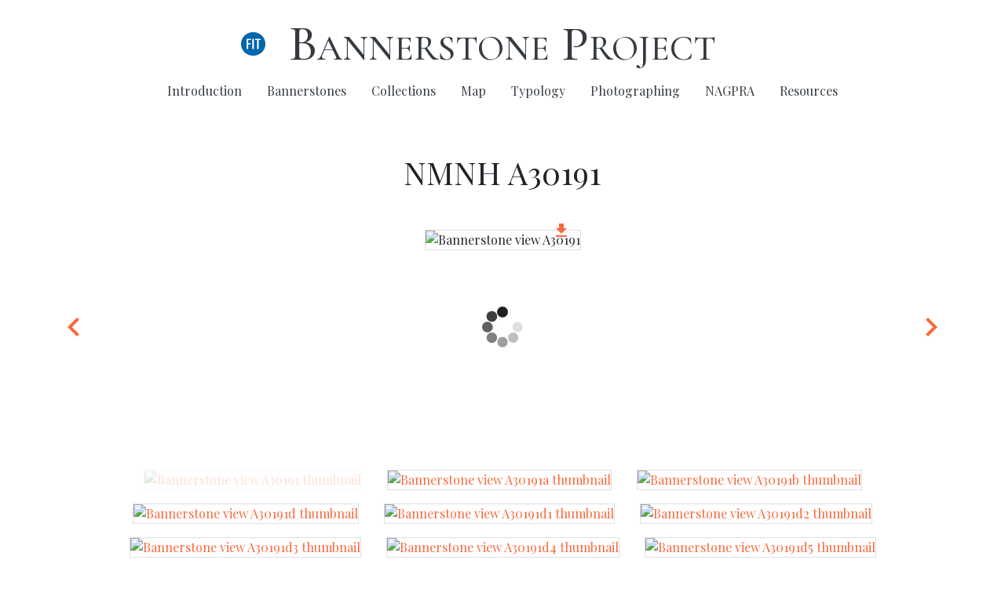

--- FILE ---
content_type: text/html; charset=utf-8
request_url: https://bannerstone.fitnyc.edu/items/show/224
body_size: 7856
content:
<!doctype html>
<html lang="en-US">

<head>
  <!-- Google tag (gtag.js) -->
  <script async src="https://www.googletagmanager.com/gtag/js?id=G-9JX8RRDL2J"></script>
  <script>
    window.dataLayer = window.dataLayer || [];
    function gtag() { dataLayer.push(arguments); }
    gtag('js', new Date());

    gtag('config', 'G-9JX8RRDL2J');
  </script>
  <meta charset="utf-8">
  <meta http-equiv="X-UA-Compatible" content="IE=edge">
  <meta name="viewport" content="width=device-width, initial-scale=1, shrink-to-fit=no">
  <meta name="description" content="Butterfly, Quartz type bannerstone. There is an internal crack running from the upper spine to the lower edge of this well-shaped butterfly quartz. This is one of several bannerstones stolen from the NMNH collection sometime between 1972 and 1979 and then anomalously returned in the mail in 1995. Illinois, H. J. Woodward is written in faint, fading white paint on the stone." /><!-- Open Graph data --><meta property="og:title" content="NMNH A30191" /><meta property="og:type" content="article" /><meta property="og:url" content="https://bannerstone.fitnyc.edu/items/show/224" /><meta property="og:image" content="https://dip-access-bucket.s3.us-east-1.amazonaws.com/packages/95cc/44c0/8c04/4dfe/8d9d/d6ef/5079/ebaf/A30191-9014ec1a-43b8-4c9a-9f69-21df71336922/thumbnails/0caa7e66-a1b3-4bad-b2a8-de659dddce38.jpg" /><meta property="og:description" content="Butterfly, Quartz type bannerstone. There is an internal crack running from the upper spine to the lower edge of this well-shaped butterfly quartz. This is one of several bannerstones stolen from the NMNH collection sometime between 1972 and 1979 and then anomalously returned in the mail in 1995. Illinois, H. J. Woodward is written in faint, fading white paint on the stone." /><!-- Twitter Card data --><meta name="twitter:card" content="summary_large_image"><meta name="twitter:title" content="NMNH A30191" /><meta name="twitter:description" content="Butterfly, Quartz type bannerstone. There is an internal crack running from the upper spine to the lower edge of this well-shaped butterfly quartz. This is one of several bannerstones stolen from the NMNH collection sometime between 1972 and 1979 and then anomalously returned in the mail in 1995. Illinois, H. J. Woodward is written in faint, fading white paint on the stone." /><meta name="twitter:image" content="https://dip-access-bucket.s3.us-east-1.amazonaws.com/packages/95cc/44c0/8c04/4dfe/8d9d/d6ef/5079/ebaf/A30191-9014ec1a-43b8-4c9a-9f69-21df71336922/thumbnails/0caa7e66-a1b3-4bad-b2a8-de659dddce38.jpg" />
  <!-- Will build the page <title> -->
    <title>
    NMNH A30191 &middot; FIT Bannerstone Project  </title>
  <link rel="alternate" type="application/rss+xml" title="Omeka RSS Feed" href="/items/browse?output=rss2" /><link rel="alternate" type="application/atom+xml" title="Omeka Atom Feed" href="/items/browse?output=atom" />
  <!-- Will fire plugins that need to include their own files in <head> -->
  
  <!-- Icon -->
  <link rel="icon" href="/themes/bannerstone/images/banner_icon.ico" type="image/x-icon">
  <link rel="shortcut icon" href="/themes/bannerstone/images/banner_icon.ico" type="image/x-icon">


  <!-- Need to add custom and third-party CSS files? Include them here -->
  <link rel="stylesheet" href="https://stackpath.bootstrapcdn.com/bootstrap/4.1.0/css/bootstrap.min.css"
    integrity="sha384-9gVQ4dYFwwWSjIDZnLEWnxCjeSWFphJiwGPXr1jddIhOegiu1FwO5qRGvFXOdJZ4" crossorigin="anonymous">
  <link href="/plugins/Geolocation/views/shared/javascripts/leaflet/leaflet.css?v=3.2.2x1" media="" rel="stylesheet" type="text/css" >
<link href="/plugins/Geolocation/views/shared/css/geolocation-marker.css?v=3.2.2x1" media="" rel="stylesheet" type="text/css" >
<link href="/plugins/Geolocation/views/shared/javascripts/leaflet-markercluster/MarkerCluster.css?v=3.2.2x1" media="" rel="stylesheet" type="text/css" >
<link href="/plugins/Geolocation/views/shared/javascripts/leaflet-markercluster/MarkerCluster.Default.css?v=3.2.2x1" media="" rel="stylesheet" type="text/css" >
<link href="https://fonts.googleapis.com/icon?family=Material+Icons" media="all" rel="stylesheet" type="text/css" >
<link href="https://fonts.googleapis.com/css?family=Cormorant+Garamond:400,400i,500,500i,700,700i|Playfair+Display:400,400i,700,700i" media="all" rel="stylesheet" type="text/css" >
<link href="/themes/bannerstone/css/style.css?v=1.2" media="all" rel="stylesheet" type="text/css" >
  <!-- Javascript section -->
  <script src="https://code.jquery.com/jquery-3.3.1.min.js"
    integrity="sha256-FgpCb/KJQlLNfOu91ta32o/NMZxltwRo8QtmkMRdAu8=" crossorigin="anonymous"></script>
  <script src="https://cdnjs.cloudflare.com/ajax/libs/popper.js/1.14.0/umd/popper.min.js"
    integrity="sha384-cs/chFZiN24E4KMATLdqdvsezGxaGsi4hLGOzlXwp5UZB1LY//20VyM2taTB4QvJ"
    crossorigin="anonymous"></script>
  <script src="https://stackpath.bootstrapcdn.com/bootstrap/4.1.0/js/bootstrap.min.js"
    integrity="sha384-uefMccjFJAIv6A+rW+L4AHf99KvxDjWSu1z9VI8SKNVmz4sk7buKt/6v9KI65qnm"
    crossorigin="anonymous"></script>
  <script src="https://cdn.jsdelivr.net/npm/openseadragon@2.4/build/openseadragon/openseadragon.min.js"></script>
  <script src="https://cdn.jsdelivr.net/npm/file-saver@2.0.5/dist/FileSaver.min.js"></script>
  <script type="text/javascript" src="/plugins/Geolocation/views/shared/javascripts/leaflet/leaflet.js?v=3.2.2x1"></script>
<script type="text/javascript" src="/plugins/Geolocation/views/shared/javascripts/leaflet/leaflet-providers.js?v=3.2.2x1"></script>
<script type="text/javascript" src="/plugins/Geolocation/views/shared/javascripts/map.js?v=3.2.2x1"></script>
<script type="text/javascript" src="/plugins/Geolocation/views/shared/javascripts/leaflet-markercluster/leaflet.markercluster.js?v=3.2.2x1"></script>  <!--[if lt IE 9]>
      <script src="https://oss.maxcdn.com/html5shiv/3.7.2/html5shiv.min.js"></script>
      <script src="https://oss.maxcdn.com/respond/1.4.2/respond.min.js"></script>
  <![endif]-->

</head>
<body class="items show">
<a class="sr-only sr-only-focusable" href="#content">Skip to main content</a>
<div class="container d-none d-md-block">
  <header class="pt-4">
    <div class="row flex-nowrap justify-content-center align-items-center">
      <div class="col-auto" id="fit-logo">
        <img src="/themes/bannerstone/images/fit-logo.png" alt="Fashion Institute of Technology logo">
      </div>
      <div class="col-auto text-center">
        <a href="https://bannerstone.fitnyc.edu" class="text-dark header-logo">Bannerstone Project</a>
      </div>
    </div>
  </header>
</div>


<nav class="navbar navbar-expand-md bg-white sticky-top py-md-3" id="main-nav">
  <a href="https://bannerstone.fitnyc.edu" class="navbar-brand d-md-none text-dark">Bannerstone Project</a>
  <button class="navbar-toggler" type="button" data-toggle="collapse" data-target="#navbarSupportedContent"
    aria-controls="navbarSupportedContent" aria-expanded="false" aria-label="Toggle navigation">
    <svg xmlns="http://www.w3.org/2000/svg" viewBox="0 0 30 30" width="30" height="30" focusable="false">
      <title>Menu</title>
      <path stroke="#343a40" stroke-width="2" stroke-linecap="round" stroke-miterlimit="10" d="M4 7h22M4 15h22M4 23h22">
      </path>
    </svg>
  </button>

  <div class="collapse navbar-collapse justify-content-md-center position-relative" id="navbarSupportedContent">
    <ul class="navbar-nav mx-auto">
                                            <li class="nav-item">
                <a class="nav-link text-dark" href="/#introduction">
                    Introduction                                    </a>
            </li>
                                                        <li class="nav-item">
                <a class="nav-link text-dark" href="/items/browse?sort_field=added&sort_dir=a">
                    Bannerstones                                    </a>
            </li>
                                                        <li class="nav-item">
                <a class="nav-link text-dark" href="/collections/browse?sort_field=added&sort_dir=a">
                    Collections                                    </a>
            </li>
                                                                <li class="nav-item">
                <a class="nav-link text-dark" href="/geolocation/map/browse">
                    Map                                    </a>
            </li>
                                                        <li class="nav-item">
                <a class="nav-link text-dark" href="/items/tags?sort_field=name">
                    Typology                                    </a>
            </li>
                                                                        <li class="nav-item">
                <a class="nav-link text-dark" href="/exhibits/show/photographing">
                    Photographing                                    </a>
            </li>
                                                        <li class="nav-item">
                <a class="nav-link text-dark" href="/exhibits/show/nagpra">
                    NAGPRA                                    </a>
            </li>
                                                        <li class="nav-item">
                <a class="nav-link text-dark" href="/resources">
                    Resources                                    </a>
            </li>
                                                                                    </ul>
      </div>
</nav>

<main id="content" role="main">
  <div class="container">
  <!-- Header -->
  <h1 class="text-center mb-5">
    NMNH A30191                                    </h1>
</div>

  <!-- Viewer -->
  <div class="container">
    <div class="row" id="viewer"><div class="col-12 order-last mb-5"><ul class="nav justify-content-center" id="pills-tab" role="tablist"><li class="nav-item"><a class="nav-link active" id="image-panel-1" data-toggle="pill" href="#openseadragon-1" role="tab" aria-controls="pills-home" aria-selected="true"><img id="nav-image" class="img-thumbnail" src="https://dip-access-bucket.s3.us-east-1.amazonaws.com/packages/95cc/44c0/8c04/4dfe/8d9d/d6ef/5079/ebaf/A30191-9014ec1a-43b8-4c9a-9f69-21df71336922/thumbnails/61a75965-9d7d-4558-8ce9-15877d79f6ff.jpg" alt="Bannerstone view A30191 thumbnail"/></a></li><li class="nav-item"><a class="nav-link" id="image-panel-2" data-toggle="pill" href="#openseadragon-2" role="tab" aria-controls="pills-home" aria-selected="true"><img id="nav-image" class="img-thumbnail" src="https://dip-access-bucket.s3.us-east-1.amazonaws.com/packages/95cc/44c0/8c04/4dfe/8d9d/d6ef/5079/ebaf/A30191-9014ec1a-43b8-4c9a-9f69-21df71336922/thumbnails/0caa7e66-a1b3-4bad-b2a8-de659dddce38.jpg" alt="Bannerstone view A30191a thumbnail"/></a></li><li class="nav-item"><a class="nav-link" id="image-panel-3" data-toggle="pill" href="#openseadragon-3" role="tab" aria-controls="pills-home" aria-selected="true"><img id="nav-image" class="img-thumbnail" src="https://dip-access-bucket.s3.us-east-1.amazonaws.com/packages/95cc/44c0/8c04/4dfe/8d9d/d6ef/5079/ebaf/A30191-9014ec1a-43b8-4c9a-9f69-21df71336922/thumbnails/edfbd903-00bc-4d19-97bd-e3226433745d.jpg" alt="Bannerstone view A30191b thumbnail"/></a></li><li class="nav-item"><a class="nav-link" id="image-panel-4" data-toggle="pill" href="#openseadragon-4" role="tab" aria-controls="pills-home" aria-selected="true"><img id="nav-image" class="img-thumbnail" src="https://dip-access-bucket.s3.us-east-1.amazonaws.com/packages/95cc/44c0/8c04/4dfe/8d9d/d6ef/5079/ebaf/A30191-9014ec1a-43b8-4c9a-9f69-21df71336922/thumbnails/086d038c-f577-46a0-ade5-5dbafd97c53c.jpg" alt="Bannerstone view A30191d thumbnail"/></a></li><li class="nav-item"><a class="nav-link" id="image-panel-5" data-toggle="pill" href="#openseadragon-5" role="tab" aria-controls="pills-home" aria-selected="true"><img id="nav-image" class="img-thumbnail" src="https://dip-access-bucket.s3.us-east-1.amazonaws.com/packages/95cc/44c0/8c04/4dfe/8d9d/d6ef/5079/ebaf/A30191-9014ec1a-43b8-4c9a-9f69-21df71336922/thumbnails/47e410f0-64f9-4d67-a0d2-6104f1adcaa8.jpg" alt="Bannerstone view A30191d1 thumbnail"/></a></li><li class="nav-item"><a class="nav-link" id="image-panel-6" data-toggle="pill" href="#openseadragon-6" role="tab" aria-controls="pills-home" aria-selected="true"><img id="nav-image" class="img-thumbnail" src="https://dip-access-bucket.s3.us-east-1.amazonaws.com/packages/95cc/44c0/8c04/4dfe/8d9d/d6ef/5079/ebaf/A30191-9014ec1a-43b8-4c9a-9f69-21df71336922/thumbnails/17e7f0b8-3810-479b-9ab4-5e38846a892c.jpg" alt="Bannerstone view A30191d2 thumbnail"/></a></li><li class="nav-item"><a class="nav-link" id="image-panel-7" data-toggle="pill" href="#openseadragon-7" role="tab" aria-controls="pills-home" aria-selected="true"><img id="nav-image" class="img-thumbnail" src="https://dip-access-bucket.s3.us-east-1.amazonaws.com/packages/95cc/44c0/8c04/4dfe/8d9d/d6ef/5079/ebaf/A30191-9014ec1a-43b8-4c9a-9f69-21df71336922/thumbnails/85f7a411-86b5-4a96-87b4-c6f404b83897.jpg" alt="Bannerstone view A30191d3 thumbnail"/></a></li><li class="nav-item"><a class="nav-link" id="image-panel-8" data-toggle="pill" href="#openseadragon-8" role="tab" aria-controls="pills-home" aria-selected="true"><img id="nav-image" class="img-thumbnail" src="https://dip-access-bucket.s3.us-east-1.amazonaws.com/packages/95cc/44c0/8c04/4dfe/8d9d/d6ef/5079/ebaf/A30191-9014ec1a-43b8-4c9a-9f69-21df71336922/thumbnails/b4703586-efa1-47c0-9914-4e5ebc7f9893.jpg" alt="Bannerstone view A30191d4 thumbnail"/></a></li><li class="nav-item"><a class="nav-link" id="image-panel-9" data-toggle="pill" href="#openseadragon-9" role="tab" aria-controls="pills-home" aria-selected="true"><img id="nav-image" class="img-thumbnail" src="https://dip-access-bucket.s3.us-east-1.amazonaws.com/packages/95cc/44c0/8c04/4dfe/8d9d/d6ef/5079/ebaf/A30191-9014ec1a-43b8-4c9a-9f69-21df71336922/thumbnails/8b79126f-1636-4276-80e9-669ba7e9ea4d.jpg" alt="Bannerstone view A30191d5 thumbnail"/></a></li><li class="nav-item"><a class="nav-link" id="image-panel-10" data-toggle="pill" href="#openseadragon-10" role="tab" aria-controls="pills-home" aria-selected="true"><img id="nav-image" class="img-thumbnail" src="https://dip-access-bucket.s3.us-east-1.amazonaws.com/packages/95cc/44c0/8c04/4dfe/8d9d/d6ef/5079/ebaf/A30191-9014ec1a-43b8-4c9a-9f69-21df71336922/thumbnails/3497f04d-4cd0-4a96-871e-2a1c6be8fa75.jpg" alt="Bannerstone view A30191d6 thumbnail"/></a></li></ul></div><div class="tab-content col-12 order-first mb-2 mb-md-5" id="pills-tabContent"><div class="justify-content-center tab-pane fade show active" id="openseadragon-1" role="tabpanel"
	aria-labelledby="image-panel-1">
	<div id="static-image-wrapper">
		<img class="os-static-image" src="https://dip-access-bucket.s3.us-east-1.amazonaws.com/packages/95cc/44c0/8c04/4dfe/8d9d/d6ef/5079/ebaf/A30191-9014ec1a-43b8-4c9a-9f69-21df71336922/thumbnails/61a75965-9d7d-4558-8ce9-15877d79f6ff.jpg"
			id="openseadragon-image-1" alt="Bannerstone view A30191" />
		<div class="dropdown">
			<button role="button" class="btn btn-download d-none d-md-block dropdown-toggle" type="button"
				id="A30191" data-toggle="dropdown" aria-haspopup="true" aria-expanded="false">
				<i class="material-icons">get_app</i>
				<span class="sr-only">Download Image</span>
			</button>
			<div class="dropdown-menu" aria-labelledby="A30191">
				<a class="dropdown-item small download" href="https://d164ostfivk8po.cloudfront.net/iiif/3/packages%2F95cc%2F44c0%2F8c04%2F4dfe%2F8d9d%2Fd6ef%2F5079%2Febaf%2FA30191-9014ec1a-43b8-4c9a-9f69-21df71336922%2Fobjects%2F61a75965-9d7d-4558-8ce9-15877d79f6ff-A30191/full/400,/0/default.jpg"
					data-filename="A30191-small.jpg">Small
					(400px)</a>
				<a class="dropdown-item small download" href="https://d164ostfivk8po.cloudfront.net/iiif/3/packages%2F95cc%2F44c0%2F8c04%2F4dfe%2F8d9d%2Fd6ef%2F5079%2Febaf%2FA30191-9014ec1a-43b8-4c9a-9f69-21df71336922%2Fobjects%2F61a75965-9d7d-4558-8ce9-15877d79f6ff-A30191/full/800,/0/default.jpg"
					data-filename="A30191-medium.jpg">Medium (800px)</a>
				<a class="dropdown-item small download" href="https://d164ostfivk8po.cloudfront.net/iiif/3/packages%2F95cc%2F44c0%2F8c04%2F4dfe%2F8d9d%2Fd6ef%2F5079%2Febaf%2FA30191-9014ec1a-43b8-4c9a-9f69-21df71336922%2Fobjects%2F61a75965-9d7d-4558-8ce9-15877d79f6ff-A30191/full/1600,/0/default.jpg"
					data-filename="A30191-large.jpg">Large
					(1600px)</a>
				<a class="dropdown-item small download" href="https://d164ostfivk8po.cloudfront.net/iiif/3/packages%2F95cc%2F44c0%2F8c04%2F4dfe%2F8d9d%2Fd6ef%2F5079%2Febaf%2FA30191-9014ec1a-43b8-4c9a-9f69-21df71336922%2Fobjects%2F61a75965-9d7d-4558-8ce9-15877d79f6ff-A30191/full/max/0/default.jpg"
					data-filename="A30191-full.jpg">Original (full resolution)</a>
				<div class="dropdown-divider"></div>
				<p class="px-4 py-1 mb-0 small">Please see Rights statement below for usage guidelines</p>

			</div>
		</div>
	</div>
	<div class="openseadragon" id="openseadragon_b574e8e19eddd3609e64c18b6e1e84e1">
		<script type="text/javascript">
			$('#openseadragon-image-1').click(function () {
				var viewer = OpenSeadragon({
					id: "openseadragon_b574e8e19eddd3609e64c18b6e1e84e1",
					prefixUrl: "/themes/bannerstone/javascripts/openseadragon/images/",
					navigatorSizeRatio: 0.1,
					minZoomImageRatio: 0.5,
					maxZoomPixelRatio: 5,
					controlsFadeDelay: 1000,
					tileSources: ["https://d164ostfivk8po.cloudfront.net/iiif/3/packages%2F95cc%2F44c0%2F8c04%2F4dfe%2F8d9d%2Fd6ef%2F5079%2Febaf%2FA30191-9014ec1a-43b8-4c9a-9f69-21df71336922%2Fobjects%2F61a75965-9d7d-4558-8ce9-15877d79f6ff-A30191/info.json"]
				});
				viewer.setFullScreen(true).addHandler('full-screen', function (data) {
					if (!data.fullScreen) {
						viewer.destroy();
					};
				});
				var tileDrawnHandler = function (event) {
					viewer.removeHandler('tile-drawn', tileDrawnHandler);
					$('#openseadragon_b574e8e19eddd3609e64c18b6e1e84e1').css('background-image', 'none');
				};
				viewer.addHandler('tile-drawn', tileDrawnHandler);
			});
		</script>
	</div>
</div><div class="justify-content-center tab-pane fade " id="openseadragon-2" role="tabpanel"
	aria-labelledby="image-panel-2">
	<div id="static-image-wrapper">
		<img class="os-static-image" src="https://dip-access-bucket.s3.us-east-1.amazonaws.com/packages/95cc/44c0/8c04/4dfe/8d9d/d6ef/5079/ebaf/A30191-9014ec1a-43b8-4c9a-9f69-21df71336922/thumbnails/0caa7e66-a1b3-4bad-b2a8-de659dddce38.jpg"
			id="openseadragon-image-2" alt="Bannerstone view A30191a" />
		<div class="dropdown">
			<button role="button" class="btn btn-download d-none d-md-block dropdown-toggle" type="button"
				id="A30191a" data-toggle="dropdown" aria-haspopup="true" aria-expanded="false">
				<i class="material-icons">get_app</i>
				<span class="sr-only">Download Image</span>
			</button>
			<div class="dropdown-menu" aria-labelledby="A30191a">
				<a class="dropdown-item small download" href="https://d164ostfivk8po.cloudfront.net/iiif/3/packages%2F95cc%2F44c0%2F8c04%2F4dfe%2F8d9d%2Fd6ef%2F5079%2Febaf%2FA30191-9014ec1a-43b8-4c9a-9f69-21df71336922%2Fobjects%2F0caa7e66-a1b3-4bad-b2a8-de659dddce38-A30191a/full/400,/0/default.jpg"
					data-filename="A30191a-small.jpg">Small
					(400px)</a>
				<a class="dropdown-item small download" href="https://d164ostfivk8po.cloudfront.net/iiif/3/packages%2F95cc%2F44c0%2F8c04%2F4dfe%2F8d9d%2Fd6ef%2F5079%2Febaf%2FA30191-9014ec1a-43b8-4c9a-9f69-21df71336922%2Fobjects%2F0caa7e66-a1b3-4bad-b2a8-de659dddce38-A30191a/full/800,/0/default.jpg"
					data-filename="A30191a-medium.jpg">Medium (800px)</a>
				<a class="dropdown-item small download" href="https://d164ostfivk8po.cloudfront.net/iiif/3/packages%2F95cc%2F44c0%2F8c04%2F4dfe%2F8d9d%2Fd6ef%2F5079%2Febaf%2FA30191-9014ec1a-43b8-4c9a-9f69-21df71336922%2Fobjects%2F0caa7e66-a1b3-4bad-b2a8-de659dddce38-A30191a/full/1600,/0/default.jpg"
					data-filename="A30191a-large.jpg">Large
					(1600px)</a>
				<a class="dropdown-item small download" href="https://d164ostfivk8po.cloudfront.net/iiif/3/packages%2F95cc%2F44c0%2F8c04%2F4dfe%2F8d9d%2Fd6ef%2F5079%2Febaf%2FA30191-9014ec1a-43b8-4c9a-9f69-21df71336922%2Fobjects%2F0caa7e66-a1b3-4bad-b2a8-de659dddce38-A30191a/full/max/0/default.jpg"
					data-filename="A30191a-full.jpg">Original (full resolution)</a>
				<div class="dropdown-divider"></div>
				<p class="px-4 py-1 mb-0 small">Please see Rights statement below for usage guidelines</p>

			</div>
		</div>
	</div>
	<div class="openseadragon" id="openseadragon_c9707c8673d31a42ef5d736574c784b0">
		<script type="text/javascript">
			$('#openseadragon-image-2').click(function () {
				var viewer = OpenSeadragon({
					id: "openseadragon_c9707c8673d31a42ef5d736574c784b0",
					prefixUrl: "/themes/bannerstone/javascripts/openseadragon/images/",
					navigatorSizeRatio: 0.1,
					minZoomImageRatio: 0.5,
					maxZoomPixelRatio: 5,
					controlsFadeDelay: 1000,
					tileSources: ["https://d164ostfivk8po.cloudfront.net/iiif/3/packages%2F95cc%2F44c0%2F8c04%2F4dfe%2F8d9d%2Fd6ef%2F5079%2Febaf%2FA30191-9014ec1a-43b8-4c9a-9f69-21df71336922%2Fobjects%2F0caa7e66-a1b3-4bad-b2a8-de659dddce38-A30191a/info.json"]
				});
				viewer.setFullScreen(true).addHandler('full-screen', function (data) {
					if (!data.fullScreen) {
						viewer.destroy();
					};
				});
				var tileDrawnHandler = function (event) {
					viewer.removeHandler('tile-drawn', tileDrawnHandler);
					$('#openseadragon_c9707c8673d31a42ef5d736574c784b0').css('background-image', 'none');
				};
				viewer.addHandler('tile-drawn', tileDrawnHandler);
			});
		</script>
	</div>
</div><div class="justify-content-center tab-pane fade " id="openseadragon-3" role="tabpanel"
	aria-labelledby="image-panel-3">
	<div id="static-image-wrapper">
		<img class="os-static-image" src="https://dip-access-bucket.s3.us-east-1.amazonaws.com/packages/95cc/44c0/8c04/4dfe/8d9d/d6ef/5079/ebaf/A30191-9014ec1a-43b8-4c9a-9f69-21df71336922/thumbnails/edfbd903-00bc-4d19-97bd-e3226433745d.jpg"
			id="openseadragon-image-3" alt="Bannerstone view A30191b" />
		<div class="dropdown">
			<button role="button" class="btn btn-download d-none d-md-block dropdown-toggle" type="button"
				id="A30191b" data-toggle="dropdown" aria-haspopup="true" aria-expanded="false">
				<i class="material-icons">get_app</i>
				<span class="sr-only">Download Image</span>
			</button>
			<div class="dropdown-menu" aria-labelledby="A30191b">
				<a class="dropdown-item small download" href="https://d164ostfivk8po.cloudfront.net/iiif/3/packages%2F95cc%2F44c0%2F8c04%2F4dfe%2F8d9d%2Fd6ef%2F5079%2Febaf%2FA30191-9014ec1a-43b8-4c9a-9f69-21df71336922%2Fobjects%2Fedfbd903-00bc-4d19-97bd-e3226433745d-A30191b/full/400,/0/default.jpg"
					data-filename="A30191b-small.jpg">Small
					(400px)</a>
				<a class="dropdown-item small download" href="https://d164ostfivk8po.cloudfront.net/iiif/3/packages%2F95cc%2F44c0%2F8c04%2F4dfe%2F8d9d%2Fd6ef%2F5079%2Febaf%2FA30191-9014ec1a-43b8-4c9a-9f69-21df71336922%2Fobjects%2Fedfbd903-00bc-4d19-97bd-e3226433745d-A30191b/full/800,/0/default.jpg"
					data-filename="A30191b-medium.jpg">Medium (800px)</a>
				<a class="dropdown-item small download" href="https://d164ostfivk8po.cloudfront.net/iiif/3/packages%2F95cc%2F44c0%2F8c04%2F4dfe%2F8d9d%2Fd6ef%2F5079%2Febaf%2FA30191-9014ec1a-43b8-4c9a-9f69-21df71336922%2Fobjects%2Fedfbd903-00bc-4d19-97bd-e3226433745d-A30191b/full/1600,/0/default.jpg"
					data-filename="A30191b-large.jpg">Large
					(1600px)</a>
				<a class="dropdown-item small download" href="https://d164ostfivk8po.cloudfront.net/iiif/3/packages%2F95cc%2F44c0%2F8c04%2F4dfe%2F8d9d%2Fd6ef%2F5079%2Febaf%2FA30191-9014ec1a-43b8-4c9a-9f69-21df71336922%2Fobjects%2Fedfbd903-00bc-4d19-97bd-e3226433745d-A30191b/full/max/0/default.jpg"
					data-filename="A30191b-full.jpg">Original (full resolution)</a>
				<div class="dropdown-divider"></div>
				<p class="px-4 py-1 mb-0 small">Please see Rights statement below for usage guidelines</p>

			</div>
		</div>
	</div>
	<div class="openseadragon" id="openseadragon_b2fe204f2419bbde8f409bd39086cc34">
		<script type="text/javascript">
			$('#openseadragon-image-3').click(function () {
				var viewer = OpenSeadragon({
					id: "openseadragon_b2fe204f2419bbde8f409bd39086cc34",
					prefixUrl: "/themes/bannerstone/javascripts/openseadragon/images/",
					navigatorSizeRatio: 0.1,
					minZoomImageRatio: 0.5,
					maxZoomPixelRatio: 5,
					controlsFadeDelay: 1000,
					tileSources: ["https://d164ostfivk8po.cloudfront.net/iiif/3/packages%2F95cc%2F44c0%2F8c04%2F4dfe%2F8d9d%2Fd6ef%2F5079%2Febaf%2FA30191-9014ec1a-43b8-4c9a-9f69-21df71336922%2Fobjects%2Fedfbd903-00bc-4d19-97bd-e3226433745d-A30191b/info.json"]
				});
				viewer.setFullScreen(true).addHandler('full-screen', function (data) {
					if (!data.fullScreen) {
						viewer.destroy();
					};
				});
				var tileDrawnHandler = function (event) {
					viewer.removeHandler('tile-drawn', tileDrawnHandler);
					$('#openseadragon_b2fe204f2419bbde8f409bd39086cc34').css('background-image', 'none');
				};
				viewer.addHandler('tile-drawn', tileDrawnHandler);
			});
		</script>
	</div>
</div><div class="justify-content-center tab-pane fade " id="openseadragon-4" role="tabpanel"
	aria-labelledby="image-panel-4">
	<div id="static-image-wrapper">
		<img class="os-static-image" src="https://dip-access-bucket.s3.us-east-1.amazonaws.com/packages/95cc/44c0/8c04/4dfe/8d9d/d6ef/5079/ebaf/A30191-9014ec1a-43b8-4c9a-9f69-21df71336922/thumbnails/086d038c-f577-46a0-ade5-5dbafd97c53c.jpg"
			id="openseadragon-image-4" alt="Bannerstone view A30191d" />
		<div class="dropdown">
			<button role="button" class="btn btn-download d-none d-md-block dropdown-toggle" type="button"
				id="A30191d" data-toggle="dropdown" aria-haspopup="true" aria-expanded="false">
				<i class="material-icons">get_app</i>
				<span class="sr-only">Download Image</span>
			</button>
			<div class="dropdown-menu" aria-labelledby="A30191d">
				<a class="dropdown-item small download" href="https://d164ostfivk8po.cloudfront.net/iiif/3/packages%2F95cc%2F44c0%2F8c04%2F4dfe%2F8d9d%2Fd6ef%2F5079%2Febaf%2FA30191-9014ec1a-43b8-4c9a-9f69-21df71336922%2Fobjects%2F086d038c-f577-46a0-ade5-5dbafd97c53c-A30191d/full/400,/0/default.jpg"
					data-filename="A30191d-small.jpg">Small
					(400px)</a>
				<a class="dropdown-item small download" href="https://d164ostfivk8po.cloudfront.net/iiif/3/packages%2F95cc%2F44c0%2F8c04%2F4dfe%2F8d9d%2Fd6ef%2F5079%2Febaf%2FA30191-9014ec1a-43b8-4c9a-9f69-21df71336922%2Fobjects%2F086d038c-f577-46a0-ade5-5dbafd97c53c-A30191d/full/800,/0/default.jpg"
					data-filename="A30191d-medium.jpg">Medium (800px)</a>
				<a class="dropdown-item small download" href="https://d164ostfivk8po.cloudfront.net/iiif/3/packages%2F95cc%2F44c0%2F8c04%2F4dfe%2F8d9d%2Fd6ef%2F5079%2Febaf%2FA30191-9014ec1a-43b8-4c9a-9f69-21df71336922%2Fobjects%2F086d038c-f577-46a0-ade5-5dbafd97c53c-A30191d/full/1600,/0/default.jpg"
					data-filename="A30191d-large.jpg">Large
					(1600px)</a>
				<a class="dropdown-item small download" href="https://d164ostfivk8po.cloudfront.net/iiif/3/packages%2F95cc%2F44c0%2F8c04%2F4dfe%2F8d9d%2Fd6ef%2F5079%2Febaf%2FA30191-9014ec1a-43b8-4c9a-9f69-21df71336922%2Fobjects%2F086d038c-f577-46a0-ade5-5dbafd97c53c-A30191d/full/max/0/default.jpg"
					data-filename="A30191d-full.jpg">Original (full resolution)</a>
				<div class="dropdown-divider"></div>
				<p class="px-4 py-1 mb-0 small">Please see Rights statement below for usage guidelines</p>

			</div>
		</div>
	</div>
	<div class="openseadragon" id="openseadragon_ee4098ed2b30386ca4cf8716eaa60955">
		<script type="text/javascript">
			$('#openseadragon-image-4').click(function () {
				var viewer = OpenSeadragon({
					id: "openseadragon_ee4098ed2b30386ca4cf8716eaa60955",
					prefixUrl: "/themes/bannerstone/javascripts/openseadragon/images/",
					navigatorSizeRatio: 0.1,
					minZoomImageRatio: 0.5,
					maxZoomPixelRatio: 5,
					controlsFadeDelay: 1000,
					tileSources: ["https://d164ostfivk8po.cloudfront.net/iiif/3/packages%2F95cc%2F44c0%2F8c04%2F4dfe%2F8d9d%2Fd6ef%2F5079%2Febaf%2FA30191-9014ec1a-43b8-4c9a-9f69-21df71336922%2Fobjects%2F086d038c-f577-46a0-ade5-5dbafd97c53c-A30191d/info.json"]
				});
				viewer.setFullScreen(true).addHandler('full-screen', function (data) {
					if (!data.fullScreen) {
						viewer.destroy();
					};
				});
				var tileDrawnHandler = function (event) {
					viewer.removeHandler('tile-drawn', tileDrawnHandler);
					$('#openseadragon_ee4098ed2b30386ca4cf8716eaa60955').css('background-image', 'none');
				};
				viewer.addHandler('tile-drawn', tileDrawnHandler);
			});
		</script>
	</div>
</div><div class="justify-content-center tab-pane fade " id="openseadragon-5" role="tabpanel"
	aria-labelledby="image-panel-5">
	<div id="static-image-wrapper">
		<img class="os-static-image" src="https://dip-access-bucket.s3.us-east-1.amazonaws.com/packages/95cc/44c0/8c04/4dfe/8d9d/d6ef/5079/ebaf/A30191-9014ec1a-43b8-4c9a-9f69-21df71336922/thumbnails/47e410f0-64f9-4d67-a0d2-6104f1adcaa8.jpg"
			id="openseadragon-image-5" alt="Bannerstone view A30191d1" />
		<div class="dropdown">
			<button role="button" class="btn btn-download d-none d-md-block dropdown-toggle" type="button"
				id="A30191d1" data-toggle="dropdown" aria-haspopup="true" aria-expanded="false">
				<i class="material-icons">get_app</i>
				<span class="sr-only">Download Image</span>
			</button>
			<div class="dropdown-menu" aria-labelledby="A30191d1">
				<a class="dropdown-item small download" href="https://d164ostfivk8po.cloudfront.net/iiif/3/packages%2F95cc%2F44c0%2F8c04%2F4dfe%2F8d9d%2Fd6ef%2F5079%2Febaf%2FA30191-9014ec1a-43b8-4c9a-9f69-21df71336922%2Fobjects%2F47e410f0-64f9-4d67-a0d2-6104f1adcaa8-A30191d1/full/400,/0/default.jpg"
					data-filename="A30191d1-small.jpg">Small
					(400px)</a>
				<a class="dropdown-item small download" href="https://d164ostfivk8po.cloudfront.net/iiif/3/packages%2F95cc%2F44c0%2F8c04%2F4dfe%2F8d9d%2Fd6ef%2F5079%2Febaf%2FA30191-9014ec1a-43b8-4c9a-9f69-21df71336922%2Fobjects%2F47e410f0-64f9-4d67-a0d2-6104f1adcaa8-A30191d1/full/800,/0/default.jpg"
					data-filename="A30191d1-medium.jpg">Medium (800px)</a>
				<a class="dropdown-item small download" href="https://d164ostfivk8po.cloudfront.net/iiif/3/packages%2F95cc%2F44c0%2F8c04%2F4dfe%2F8d9d%2Fd6ef%2F5079%2Febaf%2FA30191-9014ec1a-43b8-4c9a-9f69-21df71336922%2Fobjects%2F47e410f0-64f9-4d67-a0d2-6104f1adcaa8-A30191d1/full/1600,/0/default.jpg"
					data-filename="A30191d1-large.jpg">Large
					(1600px)</a>
				<a class="dropdown-item small download" href="https://d164ostfivk8po.cloudfront.net/iiif/3/packages%2F95cc%2F44c0%2F8c04%2F4dfe%2F8d9d%2Fd6ef%2F5079%2Febaf%2FA30191-9014ec1a-43b8-4c9a-9f69-21df71336922%2Fobjects%2F47e410f0-64f9-4d67-a0d2-6104f1adcaa8-A30191d1/full/max/0/default.jpg"
					data-filename="A30191d1-full.jpg">Original (full resolution)</a>
				<div class="dropdown-divider"></div>
				<p class="px-4 py-1 mb-0 small">Please see Rights statement below for usage guidelines</p>

			</div>
		</div>
	</div>
	<div class="openseadragon" id="openseadragon_e0b31c76d0e5b200217f62242591a199">
		<script type="text/javascript">
			$('#openseadragon-image-5').click(function () {
				var viewer = OpenSeadragon({
					id: "openseadragon_e0b31c76d0e5b200217f62242591a199",
					prefixUrl: "/themes/bannerstone/javascripts/openseadragon/images/",
					navigatorSizeRatio: 0.1,
					minZoomImageRatio: 0.5,
					maxZoomPixelRatio: 5,
					controlsFadeDelay: 1000,
					tileSources: ["https://d164ostfivk8po.cloudfront.net/iiif/3/packages%2F95cc%2F44c0%2F8c04%2F4dfe%2F8d9d%2Fd6ef%2F5079%2Febaf%2FA30191-9014ec1a-43b8-4c9a-9f69-21df71336922%2Fobjects%2F47e410f0-64f9-4d67-a0d2-6104f1adcaa8-A30191d1/info.json"]
				});
				viewer.setFullScreen(true).addHandler('full-screen', function (data) {
					if (!data.fullScreen) {
						viewer.destroy();
					};
				});
				var tileDrawnHandler = function (event) {
					viewer.removeHandler('tile-drawn', tileDrawnHandler);
					$('#openseadragon_e0b31c76d0e5b200217f62242591a199').css('background-image', 'none');
				};
				viewer.addHandler('tile-drawn', tileDrawnHandler);
			});
		</script>
	</div>
</div><div class="justify-content-center tab-pane fade " id="openseadragon-6" role="tabpanel"
	aria-labelledby="image-panel-6">
	<div id="static-image-wrapper">
		<img class="os-static-image" src="https://dip-access-bucket.s3.us-east-1.amazonaws.com/packages/95cc/44c0/8c04/4dfe/8d9d/d6ef/5079/ebaf/A30191-9014ec1a-43b8-4c9a-9f69-21df71336922/thumbnails/17e7f0b8-3810-479b-9ab4-5e38846a892c.jpg"
			id="openseadragon-image-6" alt="Bannerstone view A30191d2" />
		<div class="dropdown">
			<button role="button" class="btn btn-download d-none d-md-block dropdown-toggle" type="button"
				id="A30191d2" data-toggle="dropdown" aria-haspopup="true" aria-expanded="false">
				<i class="material-icons">get_app</i>
				<span class="sr-only">Download Image</span>
			</button>
			<div class="dropdown-menu" aria-labelledby="A30191d2">
				<a class="dropdown-item small download" href="https://d164ostfivk8po.cloudfront.net/iiif/3/packages%2F95cc%2F44c0%2F8c04%2F4dfe%2F8d9d%2Fd6ef%2F5079%2Febaf%2FA30191-9014ec1a-43b8-4c9a-9f69-21df71336922%2Fobjects%2F17e7f0b8-3810-479b-9ab4-5e38846a892c-A30191d2/full/400,/0/default.jpg"
					data-filename="A30191d2-small.jpg">Small
					(400px)</a>
				<a class="dropdown-item small download" href="https://d164ostfivk8po.cloudfront.net/iiif/3/packages%2F95cc%2F44c0%2F8c04%2F4dfe%2F8d9d%2Fd6ef%2F5079%2Febaf%2FA30191-9014ec1a-43b8-4c9a-9f69-21df71336922%2Fobjects%2F17e7f0b8-3810-479b-9ab4-5e38846a892c-A30191d2/full/800,/0/default.jpg"
					data-filename="A30191d2-medium.jpg">Medium (800px)</a>
				<a class="dropdown-item small download" href="https://d164ostfivk8po.cloudfront.net/iiif/3/packages%2F95cc%2F44c0%2F8c04%2F4dfe%2F8d9d%2Fd6ef%2F5079%2Febaf%2FA30191-9014ec1a-43b8-4c9a-9f69-21df71336922%2Fobjects%2F17e7f0b8-3810-479b-9ab4-5e38846a892c-A30191d2/full/1600,/0/default.jpg"
					data-filename="A30191d2-large.jpg">Large
					(1600px)</a>
				<a class="dropdown-item small download" href="https://d164ostfivk8po.cloudfront.net/iiif/3/packages%2F95cc%2F44c0%2F8c04%2F4dfe%2F8d9d%2Fd6ef%2F5079%2Febaf%2FA30191-9014ec1a-43b8-4c9a-9f69-21df71336922%2Fobjects%2F17e7f0b8-3810-479b-9ab4-5e38846a892c-A30191d2/full/max/0/default.jpg"
					data-filename="A30191d2-full.jpg">Original (full resolution)</a>
				<div class="dropdown-divider"></div>
				<p class="px-4 py-1 mb-0 small">Please see Rights statement below for usage guidelines</p>

			</div>
		</div>
	</div>
	<div class="openseadragon" id="openseadragon_4055d2987eb703ca86c4bf54f32a5556">
		<script type="text/javascript">
			$('#openseadragon-image-6').click(function () {
				var viewer = OpenSeadragon({
					id: "openseadragon_4055d2987eb703ca86c4bf54f32a5556",
					prefixUrl: "/themes/bannerstone/javascripts/openseadragon/images/",
					navigatorSizeRatio: 0.1,
					minZoomImageRatio: 0.5,
					maxZoomPixelRatio: 5,
					controlsFadeDelay: 1000,
					tileSources: ["https://d164ostfivk8po.cloudfront.net/iiif/3/packages%2F95cc%2F44c0%2F8c04%2F4dfe%2F8d9d%2Fd6ef%2F5079%2Febaf%2FA30191-9014ec1a-43b8-4c9a-9f69-21df71336922%2Fobjects%2F17e7f0b8-3810-479b-9ab4-5e38846a892c-A30191d2/info.json"]
				});
				viewer.setFullScreen(true).addHandler('full-screen', function (data) {
					if (!data.fullScreen) {
						viewer.destroy();
					};
				});
				var tileDrawnHandler = function (event) {
					viewer.removeHandler('tile-drawn', tileDrawnHandler);
					$('#openseadragon_4055d2987eb703ca86c4bf54f32a5556').css('background-image', 'none');
				};
				viewer.addHandler('tile-drawn', tileDrawnHandler);
			});
		</script>
	</div>
</div><div class="justify-content-center tab-pane fade " id="openseadragon-7" role="tabpanel"
	aria-labelledby="image-panel-7">
	<div id="static-image-wrapper">
		<img class="os-static-image" src="https://dip-access-bucket.s3.us-east-1.amazonaws.com/packages/95cc/44c0/8c04/4dfe/8d9d/d6ef/5079/ebaf/A30191-9014ec1a-43b8-4c9a-9f69-21df71336922/thumbnails/85f7a411-86b5-4a96-87b4-c6f404b83897.jpg"
			id="openseadragon-image-7" alt="Bannerstone view A30191d3" />
		<div class="dropdown">
			<button role="button" class="btn btn-download d-none d-md-block dropdown-toggle" type="button"
				id="A30191d3" data-toggle="dropdown" aria-haspopup="true" aria-expanded="false">
				<i class="material-icons">get_app</i>
				<span class="sr-only">Download Image</span>
			</button>
			<div class="dropdown-menu" aria-labelledby="A30191d3">
				<a class="dropdown-item small download" href="https://d164ostfivk8po.cloudfront.net/iiif/3/packages%2F95cc%2F44c0%2F8c04%2F4dfe%2F8d9d%2Fd6ef%2F5079%2Febaf%2FA30191-9014ec1a-43b8-4c9a-9f69-21df71336922%2Fobjects%2F85f7a411-86b5-4a96-87b4-c6f404b83897-A30191d3/full/400,/0/default.jpg"
					data-filename="A30191d3-small.jpg">Small
					(400px)</a>
				<a class="dropdown-item small download" href="https://d164ostfivk8po.cloudfront.net/iiif/3/packages%2F95cc%2F44c0%2F8c04%2F4dfe%2F8d9d%2Fd6ef%2F5079%2Febaf%2FA30191-9014ec1a-43b8-4c9a-9f69-21df71336922%2Fobjects%2F85f7a411-86b5-4a96-87b4-c6f404b83897-A30191d3/full/800,/0/default.jpg"
					data-filename="A30191d3-medium.jpg">Medium (800px)</a>
				<a class="dropdown-item small download" href="https://d164ostfivk8po.cloudfront.net/iiif/3/packages%2F95cc%2F44c0%2F8c04%2F4dfe%2F8d9d%2Fd6ef%2F5079%2Febaf%2FA30191-9014ec1a-43b8-4c9a-9f69-21df71336922%2Fobjects%2F85f7a411-86b5-4a96-87b4-c6f404b83897-A30191d3/full/1600,/0/default.jpg"
					data-filename="A30191d3-large.jpg">Large
					(1600px)</a>
				<a class="dropdown-item small download" href="https://d164ostfivk8po.cloudfront.net/iiif/3/packages%2F95cc%2F44c0%2F8c04%2F4dfe%2F8d9d%2Fd6ef%2F5079%2Febaf%2FA30191-9014ec1a-43b8-4c9a-9f69-21df71336922%2Fobjects%2F85f7a411-86b5-4a96-87b4-c6f404b83897-A30191d3/full/max/0/default.jpg"
					data-filename="A30191d3-full.jpg">Original (full resolution)</a>
				<div class="dropdown-divider"></div>
				<p class="px-4 py-1 mb-0 small">Please see Rights statement below for usage guidelines</p>

			</div>
		</div>
	</div>
	<div class="openseadragon" id="openseadragon_c4b25014a17c7a8ae630ead7f7dd0517">
		<script type="text/javascript">
			$('#openseadragon-image-7').click(function () {
				var viewer = OpenSeadragon({
					id: "openseadragon_c4b25014a17c7a8ae630ead7f7dd0517",
					prefixUrl: "/themes/bannerstone/javascripts/openseadragon/images/",
					navigatorSizeRatio: 0.1,
					minZoomImageRatio: 0.5,
					maxZoomPixelRatio: 5,
					controlsFadeDelay: 1000,
					tileSources: ["https://d164ostfivk8po.cloudfront.net/iiif/3/packages%2F95cc%2F44c0%2F8c04%2F4dfe%2F8d9d%2Fd6ef%2F5079%2Febaf%2FA30191-9014ec1a-43b8-4c9a-9f69-21df71336922%2Fobjects%2F85f7a411-86b5-4a96-87b4-c6f404b83897-A30191d3/info.json"]
				});
				viewer.setFullScreen(true).addHandler('full-screen', function (data) {
					if (!data.fullScreen) {
						viewer.destroy();
					};
				});
				var tileDrawnHandler = function (event) {
					viewer.removeHandler('tile-drawn', tileDrawnHandler);
					$('#openseadragon_c4b25014a17c7a8ae630ead7f7dd0517').css('background-image', 'none');
				};
				viewer.addHandler('tile-drawn', tileDrawnHandler);
			});
		</script>
	</div>
</div><div class="justify-content-center tab-pane fade " id="openseadragon-8" role="tabpanel"
	aria-labelledby="image-panel-8">
	<div id="static-image-wrapper">
		<img class="os-static-image" src="https://dip-access-bucket.s3.us-east-1.amazonaws.com/packages/95cc/44c0/8c04/4dfe/8d9d/d6ef/5079/ebaf/A30191-9014ec1a-43b8-4c9a-9f69-21df71336922/thumbnails/b4703586-efa1-47c0-9914-4e5ebc7f9893.jpg"
			id="openseadragon-image-8" alt="Bannerstone view A30191d4" />
		<div class="dropdown">
			<button role="button" class="btn btn-download d-none d-md-block dropdown-toggle" type="button"
				id="A30191d4" data-toggle="dropdown" aria-haspopup="true" aria-expanded="false">
				<i class="material-icons">get_app</i>
				<span class="sr-only">Download Image</span>
			</button>
			<div class="dropdown-menu" aria-labelledby="A30191d4">
				<a class="dropdown-item small download" href="https://d164ostfivk8po.cloudfront.net/iiif/3/packages%2F95cc%2F44c0%2F8c04%2F4dfe%2F8d9d%2Fd6ef%2F5079%2Febaf%2FA30191-9014ec1a-43b8-4c9a-9f69-21df71336922%2Fobjects%2Fb4703586-efa1-47c0-9914-4e5ebc7f9893-A30191d4/full/400,/0/default.jpg"
					data-filename="A30191d4-small.jpg">Small
					(400px)</a>
				<a class="dropdown-item small download" href="https://d164ostfivk8po.cloudfront.net/iiif/3/packages%2F95cc%2F44c0%2F8c04%2F4dfe%2F8d9d%2Fd6ef%2F5079%2Febaf%2FA30191-9014ec1a-43b8-4c9a-9f69-21df71336922%2Fobjects%2Fb4703586-efa1-47c0-9914-4e5ebc7f9893-A30191d4/full/800,/0/default.jpg"
					data-filename="A30191d4-medium.jpg">Medium (800px)</a>
				<a class="dropdown-item small download" href="https://d164ostfivk8po.cloudfront.net/iiif/3/packages%2F95cc%2F44c0%2F8c04%2F4dfe%2F8d9d%2Fd6ef%2F5079%2Febaf%2FA30191-9014ec1a-43b8-4c9a-9f69-21df71336922%2Fobjects%2Fb4703586-efa1-47c0-9914-4e5ebc7f9893-A30191d4/full/1600,/0/default.jpg"
					data-filename="A30191d4-large.jpg">Large
					(1600px)</a>
				<a class="dropdown-item small download" href="https://d164ostfivk8po.cloudfront.net/iiif/3/packages%2F95cc%2F44c0%2F8c04%2F4dfe%2F8d9d%2Fd6ef%2F5079%2Febaf%2FA30191-9014ec1a-43b8-4c9a-9f69-21df71336922%2Fobjects%2Fb4703586-efa1-47c0-9914-4e5ebc7f9893-A30191d4/full/max/0/default.jpg"
					data-filename="A30191d4-full.jpg">Original (full resolution)</a>
				<div class="dropdown-divider"></div>
				<p class="px-4 py-1 mb-0 small">Please see Rights statement below for usage guidelines</p>

			</div>
		</div>
	</div>
	<div class="openseadragon" id="openseadragon_772b0d52a933799c0f86b485b5474a28">
		<script type="text/javascript">
			$('#openseadragon-image-8').click(function () {
				var viewer = OpenSeadragon({
					id: "openseadragon_772b0d52a933799c0f86b485b5474a28",
					prefixUrl: "/themes/bannerstone/javascripts/openseadragon/images/",
					navigatorSizeRatio: 0.1,
					minZoomImageRatio: 0.5,
					maxZoomPixelRatio: 5,
					controlsFadeDelay: 1000,
					tileSources: ["https://d164ostfivk8po.cloudfront.net/iiif/3/packages%2F95cc%2F44c0%2F8c04%2F4dfe%2F8d9d%2Fd6ef%2F5079%2Febaf%2FA30191-9014ec1a-43b8-4c9a-9f69-21df71336922%2Fobjects%2Fb4703586-efa1-47c0-9914-4e5ebc7f9893-A30191d4/info.json"]
				});
				viewer.setFullScreen(true).addHandler('full-screen', function (data) {
					if (!data.fullScreen) {
						viewer.destroy();
					};
				});
				var tileDrawnHandler = function (event) {
					viewer.removeHandler('tile-drawn', tileDrawnHandler);
					$('#openseadragon_772b0d52a933799c0f86b485b5474a28').css('background-image', 'none');
				};
				viewer.addHandler('tile-drawn', tileDrawnHandler);
			});
		</script>
	</div>
</div><div class="justify-content-center tab-pane fade " id="openseadragon-9" role="tabpanel"
	aria-labelledby="image-panel-9">
	<div id="static-image-wrapper">
		<img class="os-static-image" src="https://dip-access-bucket.s3.us-east-1.amazonaws.com/packages/95cc/44c0/8c04/4dfe/8d9d/d6ef/5079/ebaf/A30191-9014ec1a-43b8-4c9a-9f69-21df71336922/thumbnails/8b79126f-1636-4276-80e9-669ba7e9ea4d.jpg"
			id="openseadragon-image-9" alt="Bannerstone view A30191d5" />
		<div class="dropdown">
			<button role="button" class="btn btn-download d-none d-md-block dropdown-toggle" type="button"
				id="A30191d5" data-toggle="dropdown" aria-haspopup="true" aria-expanded="false">
				<i class="material-icons">get_app</i>
				<span class="sr-only">Download Image</span>
			</button>
			<div class="dropdown-menu" aria-labelledby="A30191d5">
				<a class="dropdown-item small download" href="https://d164ostfivk8po.cloudfront.net/iiif/3/packages%2F95cc%2F44c0%2F8c04%2F4dfe%2F8d9d%2Fd6ef%2F5079%2Febaf%2FA30191-9014ec1a-43b8-4c9a-9f69-21df71336922%2Fobjects%2F8b79126f-1636-4276-80e9-669ba7e9ea4d-A30191d5/full/400,/0/default.jpg"
					data-filename="A30191d5-small.jpg">Small
					(400px)</a>
				<a class="dropdown-item small download" href="https://d164ostfivk8po.cloudfront.net/iiif/3/packages%2F95cc%2F44c0%2F8c04%2F4dfe%2F8d9d%2Fd6ef%2F5079%2Febaf%2FA30191-9014ec1a-43b8-4c9a-9f69-21df71336922%2Fobjects%2F8b79126f-1636-4276-80e9-669ba7e9ea4d-A30191d5/full/800,/0/default.jpg"
					data-filename="A30191d5-medium.jpg">Medium (800px)</a>
				<a class="dropdown-item small download" href="https://d164ostfivk8po.cloudfront.net/iiif/3/packages%2F95cc%2F44c0%2F8c04%2F4dfe%2F8d9d%2Fd6ef%2F5079%2Febaf%2FA30191-9014ec1a-43b8-4c9a-9f69-21df71336922%2Fobjects%2F8b79126f-1636-4276-80e9-669ba7e9ea4d-A30191d5/full/1600,/0/default.jpg"
					data-filename="A30191d5-large.jpg">Large
					(1600px)</a>
				<a class="dropdown-item small download" href="https://d164ostfivk8po.cloudfront.net/iiif/3/packages%2F95cc%2F44c0%2F8c04%2F4dfe%2F8d9d%2Fd6ef%2F5079%2Febaf%2FA30191-9014ec1a-43b8-4c9a-9f69-21df71336922%2Fobjects%2F8b79126f-1636-4276-80e9-669ba7e9ea4d-A30191d5/full/max/0/default.jpg"
					data-filename="A30191d5-full.jpg">Original (full resolution)</a>
				<div class="dropdown-divider"></div>
				<p class="px-4 py-1 mb-0 small">Please see Rights statement below for usage guidelines</p>

			</div>
		</div>
	</div>
	<div class="openseadragon" id="openseadragon_3670b5ba33b1b82f33b3453ad7af0a39">
		<script type="text/javascript">
			$('#openseadragon-image-9').click(function () {
				var viewer = OpenSeadragon({
					id: "openseadragon_3670b5ba33b1b82f33b3453ad7af0a39",
					prefixUrl: "/themes/bannerstone/javascripts/openseadragon/images/",
					navigatorSizeRatio: 0.1,
					minZoomImageRatio: 0.5,
					maxZoomPixelRatio: 5,
					controlsFadeDelay: 1000,
					tileSources: ["https://d164ostfivk8po.cloudfront.net/iiif/3/packages%2F95cc%2F44c0%2F8c04%2F4dfe%2F8d9d%2Fd6ef%2F5079%2Febaf%2FA30191-9014ec1a-43b8-4c9a-9f69-21df71336922%2Fobjects%2F8b79126f-1636-4276-80e9-669ba7e9ea4d-A30191d5/info.json"]
				});
				viewer.setFullScreen(true).addHandler('full-screen', function (data) {
					if (!data.fullScreen) {
						viewer.destroy();
					};
				});
				var tileDrawnHandler = function (event) {
					viewer.removeHandler('tile-drawn', tileDrawnHandler);
					$('#openseadragon_3670b5ba33b1b82f33b3453ad7af0a39').css('background-image', 'none');
				};
				viewer.addHandler('tile-drawn', tileDrawnHandler);
			});
		</script>
	</div>
</div><div class="justify-content-center tab-pane fade " id="openseadragon-10" role="tabpanel"
	aria-labelledby="image-panel-10">
	<div id="static-image-wrapper">
		<img class="os-static-image" src="https://dip-access-bucket.s3.us-east-1.amazonaws.com/packages/95cc/44c0/8c04/4dfe/8d9d/d6ef/5079/ebaf/A30191-9014ec1a-43b8-4c9a-9f69-21df71336922/thumbnails/3497f04d-4cd0-4a96-871e-2a1c6be8fa75.jpg"
			id="openseadragon-image-10" alt="Bannerstone view A30191d6" />
		<div class="dropdown">
			<button role="button" class="btn btn-download d-none d-md-block dropdown-toggle" type="button"
				id="A30191d6" data-toggle="dropdown" aria-haspopup="true" aria-expanded="false">
				<i class="material-icons">get_app</i>
				<span class="sr-only">Download Image</span>
			</button>
			<div class="dropdown-menu" aria-labelledby="A30191d6">
				<a class="dropdown-item small download" href="https://d164ostfivk8po.cloudfront.net/iiif/3/packages%2F95cc%2F44c0%2F8c04%2F4dfe%2F8d9d%2Fd6ef%2F5079%2Febaf%2FA30191-9014ec1a-43b8-4c9a-9f69-21df71336922%2Fobjects%2F3497f04d-4cd0-4a96-871e-2a1c6be8fa75-A30191d6/full/400,/0/default.jpg"
					data-filename="A30191d6-small.jpg">Small
					(400px)</a>
				<a class="dropdown-item small download" href="https://d164ostfivk8po.cloudfront.net/iiif/3/packages%2F95cc%2F44c0%2F8c04%2F4dfe%2F8d9d%2Fd6ef%2F5079%2Febaf%2FA30191-9014ec1a-43b8-4c9a-9f69-21df71336922%2Fobjects%2F3497f04d-4cd0-4a96-871e-2a1c6be8fa75-A30191d6/full/800,/0/default.jpg"
					data-filename="A30191d6-medium.jpg">Medium (800px)</a>
				<a class="dropdown-item small download" href="https://d164ostfivk8po.cloudfront.net/iiif/3/packages%2F95cc%2F44c0%2F8c04%2F4dfe%2F8d9d%2Fd6ef%2F5079%2Febaf%2FA30191-9014ec1a-43b8-4c9a-9f69-21df71336922%2Fobjects%2F3497f04d-4cd0-4a96-871e-2a1c6be8fa75-A30191d6/full/1600,/0/default.jpg"
					data-filename="A30191d6-large.jpg">Large
					(1600px)</a>
				<a class="dropdown-item small download" href="https://d164ostfivk8po.cloudfront.net/iiif/3/packages%2F95cc%2F44c0%2F8c04%2F4dfe%2F8d9d%2Fd6ef%2F5079%2Febaf%2FA30191-9014ec1a-43b8-4c9a-9f69-21df71336922%2Fobjects%2F3497f04d-4cd0-4a96-871e-2a1c6be8fa75-A30191d6/full/max/0/default.jpg"
					data-filename="A30191d6-full.jpg">Original (full resolution)</a>
				<div class="dropdown-divider"></div>
				<p class="px-4 py-1 mb-0 small">Please see Rights statement below for usage guidelines</p>

			</div>
		</div>
	</div>
	<div class="openseadragon" id="openseadragon_54e4ba3c77cdd362aeb4dc213779f92e">
		<script type="text/javascript">
			$('#openseadragon-image-10').click(function () {
				var viewer = OpenSeadragon({
					id: "openseadragon_54e4ba3c77cdd362aeb4dc213779f92e",
					prefixUrl: "/themes/bannerstone/javascripts/openseadragon/images/",
					navigatorSizeRatio: 0.1,
					minZoomImageRatio: 0.5,
					maxZoomPixelRatio: 5,
					controlsFadeDelay: 1000,
					tileSources: ["https://d164ostfivk8po.cloudfront.net/iiif/3/packages%2F95cc%2F44c0%2F8c04%2F4dfe%2F8d9d%2Fd6ef%2F5079%2Febaf%2FA30191-9014ec1a-43b8-4c9a-9f69-21df71336922%2Fobjects%2F3497f04d-4cd0-4a96-871e-2a1c6be8fa75-A30191d6/info.json"]
				});
				viewer.setFullScreen(true).addHandler('full-screen', function (data) {
					if (!data.fullScreen) {
						viewer.destroy();
					};
				});
				var tileDrawnHandler = function (event) {
					viewer.removeHandler('tile-drawn', tileDrawnHandler);
					$('#openseadragon_54e4ba3c77cdd362aeb4dc213779f92e').css('background-image', 'none');
				};
				viewer.addHandler('tile-drawn', tileDrawnHandler);
			});
		</script>
	</div>
</div>    <button class="btn btn-arrow btnPrevious d-none d-lg-block" aria-label="Previous" role="button">
      <i class="material-icons">keyboard_arrow_left</i>
      <span class="sr-only">Previous</span>
    </button>
    <button class="btn btn-arrow btnNext d-none d-lg-block" aria-label="Next" role="button">
      <i class="material-icons">keyboard_arrow_right</i>
      <span class="sr-only">Previous</span>
    </button>
    <script type="text/javascript">
      $(document).ready(function() {
        $('#viewer .btnNext').click(function(){
          var next = $('#viewer .nav-item').has('a.active').next('li');
          if (next.length) {
            $('#viewer .nav-item').has('a.active').next('li').find('a').trigger('click');
          }
          else {
            $("#viewer .nav li:first").find('a').trigger('click');
          }
        });
        $('#viewer .btnPrevious').click(function(){
          var prev = $('#viewer .nav-item').has('a.active').prev('li');
          if (prev.length) {
            $('#viewer .nav-item').has('a.active').prev('li').find('a').trigger('click');
          }
          else {
            $("#viewer .nav li:last").find('a').trigger('click');
          }
        });
      });
    </script></div></div>      <script>
      // Force download of file rather than going to page
			$(".download").on("click", function (event) {
				event.preventDefault();
				saveAs($(this).attr("href"), $(this).data("filename"));
			});
      </script>  </div>

  <div class="container">
    <div class="row justify-content-md-center" id="metadata">
      <div class="col-md-6">
        <h2 class="text-center mb-5">About this Bannerstone</h2>
        <!-- If the item belongs to a collection, the following creates a link to that collection. -->
                  <div id="item-collection" class="element">
            <h3>
              Collection            </h3>
            <div class="element-text">
              <a href="/items/browse?collection=2" class="text-dark">National Museum of Natural History, Smithsonian Institution</a>            </div>
          </div>
                <div class="element-set">
                      <div id="bannerstone-item-type-metadata-ba" class="element">
            <h3>BA#</h3>
                            <div class="element-text">67</div>
                    </div><!-- end element -->
                        <div id="bannerstone-item-type-metadata-catalog-or-accession" class="element">
            <h3>Catalog or Accession #</h3>
                            <div class="element-text">A30191</div>
                    </div><!-- end element -->
                        <div id="bannerstone-item-type-metadata-date-studied" class="element">
            <h3>Date Studied</h3>
                            <div class="element-text">6/11/19</div>
                    </div><!-- end element -->
                    		<div id="bannerstone-item-type-metadata-bannerstone-type" class="element">
    			<h3>Bannerstone Type</h3>
    			    				<div class="element-text"><a href="/items/browse?search=&advanced%5B0%5D%5Belement_id%5D=55&advanced%5B0%5D%5Bterms%5D=Butterfly%2C+Quartz&advanced%5B0%5D%5Btype%5D=is+exactly">Butterfly, Quartz</a></div>
    			    		</div><!-- end element -->
                    		<div id="bannerstone-item-type-metadata-material" class="element">
    			<h3>Material</h3>
    			    				<div class="element-text"><a href="/items/browse?search=&advanced%5B0%5D%5Belement_id%5D=56&advanced%5B0%5D%5Bterms%5D=Ferruginous+Quartz&advanced%5B0%5D%5Btype%5D=is+exactly">Ferruginous Quartz</a></div>
    			    		</div><!-- end element -->
                    		<div id="bannerstone-item-type-metadata-perforation" class="element">
    			<h3>Perforation</h3>
    			    				<div class="element-text"><a href="/items/browse?search=&advanced%5B0%5D%5Belement_id%5D=73&advanced%5B0%5D%5Bterms%5D=Perforated&advanced%5B0%5D%5Btype%5D=is+exactly">Perforated</a></div>
    			    		</div><!-- end element -->
                    		<div id="bannerstone-item-type-metadata-condition" class="element">
    			<h3>Condition</h3>
    			    				<div class="element-text"><a href="/items/browse?search=&advanced%5B0%5D%5Belement_id%5D=74&advanced%5B0%5D%5Bterms%5D=Whole&advanced%5B0%5D%5Btype%5D=is+exactly">Whole</a></div>
    			    		</div><!-- end element -->
                    		<div id="bannerstone-item-type-metadata-find" class="element">
    			<h3>Find</h3>
    			    				<div class="element-text"><a href="/items/browse?search=&advanced%5B0%5D%5Belement_id%5D=75&advanced%5B0%5D%5Bterms%5D=Non-Archaeological&advanced%5B0%5D%5Btype%5D=is+exactly">Non-Archaeological</a></div>
    			    		</div><!-- end element -->
                        <div id="bannerstone-item-type-metadata-provenanceprovenience" class="element">
            <h3>Provenance/Provenience</h3>
                            <div class="element-text">Mouth of the Illinois River, Illinois. Donated by H. J. Woodward from Dubuque Iowa on February 28th, 1877.</div>
                        <div id="item-map-224" class="map geolocation-map" style="width: 100%; height: 300px"></div><script type='text/javascript'>var itemMap224;OmekaMapSingle = new OmekaMapSingle("item-map-224", {"latitude":38.970278,"longitude":-90.454167,"zoomLevel":5,"show":true}, {"basemap":"Esri.WorldTopoMap","icon":"custom","cluster":true}); </script>        </div><!-- end element -->
    	              		<div id="bannerstone-item-type-metadata-location" class="element">
    			<h3>Location</h3>
    			    				<div class="element-text"><a href="/items/browse?search=&advanced%5B0%5D%5Belement_id%5D=76&advanced%5B0%5D%5Bterms%5D=n%2Fa&advanced%5B0%5D%5Btype%5D=is+exactly">n/a</a></div>
    			    		</div><!-- end element -->
                        <div id="bannerstone-item-type-metadata-color" class="element">
            <h3>Color</h3>
                            <div class="element-text">Dark orange with grayish white and dark red areas</div>
                    </div><!-- end element -->
                        <div id="bannerstone-item-type-metadata-width-cm" class="element">
            <h3>Width (cm)</h3>
                            <div class="element-text">10</div>
                    </div><!-- end element -->
                        <div id="bannerstone-item-type-metadata-height-cm" class="element">
            <h3>Height (cm)</h3>
                            <div class="element-text">6.4</div>
                    </div><!-- end element -->
                        <div id="bannerstone-item-type-metadata-diameter-of-perforation-cm" class="element">
            <h3>Diameter of Perforation (cm)</h3>
                            <div class="element-text">1.4</div>
                    </div><!-- end element -->
                        <div id="bannerstone-item-type-metadata-depth-at-perforationor-widest-point-cm" class="element">
            <h3>Depth at Perforation/or Widest Point (cm)</h3>
                            <div class="element-text">2.4</div>
                    </div><!-- end element -->
                        <div id="bannerstone-item-type-metadata-depth-at-edge-cm" class="element">
            <h3>Depth at Edge (cm)</h3>
                            <div class="element-text">0.4</div>
                    </div><!-- end element -->
                        <div id="bannerstone-item-type-metadata-weight-g" class="element">
            <h3>Weight (g)</h3>
                            <div class="element-text">117</div>
                    </div><!-- end element -->
                        <div id="bannerstone-item-type-metadata-notes" class="element">
            <h3>Notes</h3>
                            <div class="element-text">There is an internal crack running from the upper spine to the lower edge of this well-shaped butterfly quartz. This is one of several bannerstones stolen from the NMNH collection sometime between 1972 and 1979 and then anomalously returned in the mail in 1995. Illinois, H. J. Woodward is written in faint, fading white paint on the stone.</div>
                    </div><!-- end element -->
          </div><!-- end element-set -->
<div class="element-set">
                      <div id="dublin-core-date" class="element">
            <h3>Date</h3>
                            <div class="element-text">6000-1000 BCE</div>
                    </div><!-- end element -->
                        <div id="dublin-core-rights" class="element">
            <h3>Rights</h3>
                            <div class="element-text">This work is licensed under a Creative Commons Attribution-NonCommercial 4.0 International License. Images may be downloaded and used freely for teaching and personal use. Include the credit line “© Anna Blume, 2019, Courtesy of the National Museum of Natural History, Smithsonian Institution” along with the object’s Catalog Number. Publishing of images is permitted with additional permission from the NMNH. For additional publishing questions, contact <a href="/cdn-cgi/l/email-protection" class="__cf_email__" data-cfemail="8be9eae5e5eef9f8ffe4e5eecbede2ffe5f2e8a5eeeffe">[email&#160;protected]</a></div>
                    </div><!-- end element -->
          </div><!-- end element-set -->
        <!-- The following prints a citation for this item. -->
        <div id="item-citation" class="element">
          <h3>
            Citation          </h3>
          <div class="element-text">
            &#8220;NMNH A30191,&#8221; <em>FIT Bannerstone Project</em>, accessed January 21, 2026, <span class="citation-url">https://bannerstone.fitnyc.edu/items/show/224</span>.          </div>
        </div>

        <div id="item-output-formats" class="element">
          <h3>
            Output Formats          </h3>
          <div class="element-text">
                        <p id="output-format-list">
        <a href="/items/show/224?output=atom">atom</a>, <a href="/items/show/224?output=dcmes-xml">dcmes-xml</a>, <a href="/items/show/224?output=json">json</a>, <a href="/items/show/224?output=omeka-xml">omeka-xml</a>        </p>
              </div>
        </div>

              </div>
    </div>
  </div>




    </main>
    <footer role="contentinfo" class="pt-5 pb-5">
        <div class="container text-center">
          <a href="https://www.fitnyc.edu">
            <img src="/themes/bannerstone/images/FITSUNY1_white.png" alt="Fashion Institute of Technology - State University of New York">
          </a>
          <p class="small">&copy;2026 Fashion Insititute of Technology
          <br>
          All rights reserved.</p>
          <p class="mb-0">This site is an initiative of the <a class="text-white" href="https://www.fitnyc.edu/history-of-art/">FIT History of Art Department</a> and the <a class="text-white" href="https://www.fitnyc.edu/library/">FIT Library</a>.</p>
        </div>
            </footer>
        
<script data-cfasync="false" src="/cdn-cgi/scripts/5c5dd728/cloudflare-static/email-decode.min.js"></script></body>
</html>


--- FILE ---
content_type: text/css
request_url: https://bannerstone.fitnyc.edu/plugins/Geolocation/views/shared/css/geolocation-marker.css?v=3.2.2x1
body_size: 463
content:
#omeka-map-form {
  width: 100%;
  height: 300px;
  clear: both;
}

#geolocation_address {
  width: 80%;
}

button#geolocation_find_location_by_address {
  float: none;
}

div#geolocation {
  clear: both;
}

.geolocation-map {
  z-index: 0;
}

.info-panel .map {
  margin-top: -18px;
  display: block;
  margin-left: -18px;
  margin-bottom: 0;
  border-top: 3px solid #eae9db;
  padding: 0;
}

.geolocation_balloon {
  width: 200px;
  display: -webkit-box;
  display: -ms-flexbox;
  display: flex;
  -webkit-box-align: start;
  -ms-flex-align: start;
  align-items: flex-start;
}

.geolocation_balloon_thumbnail {
  margin-right: 1rem;
  -ms-flex-item-align: center;
  align-self: center;
  width: 50px;
}

.geolocation_balloon img {
  width: 100%;
  border: 1px solid rgba(0, 0, 0, .125);
  border-radius: 0;
}

.geolocation_balloon_body {
  -webkit-box-flex: 1;
  -ms-flex: 1;
  flex: 1;
  -ms-flex-item-align: center;
  align-self: center;
}

.geolocation_balloon_title {
  font-size: 18px;
  margin-bottom: 0px;
}

p.geolocation_balloon_description {
  margin-top: .25rem;
  margin-bottom: 0;
  font-size: 12.8px;
}

/* public only */
.map.browse #map-viewer .leaflet-tile-pane,
.items.show .leaflet-tile-pane {
  z-index: 1;
  filter: grayscale(100%);
}

.map .custom-icon {
  border-radius: 50%;
  background-color: #f9683b;
  border: 2px solid rgb(255 255 255 / 50%);
}

.map .marker-cluster-small {
  background-color: rgb(255 255 255 / 50%);
}

.map .marker-cluster-small div {
  background-color: rgba(249, 104, 59, 0.6);
}

.map.browse .leaflet-popup-content-wrapper {
  border-radius: 0;
}

.map.browse .leaflet-container a.leaflet-popup-close-button {
  font-family: 'Playfair Display', serif;
  color: #f9683b;
  font-size: 18px;
}

.map.browse .geolocation_balloon {
  font-family: 'Playfair Display', serif;
}

img.leaflet-tile,
img.leaflet-marker-icon,
img.leaflet-marker-shadow {
  padding: 0 !important;
  border: 0 !important;
  background-color: transparent !important;
}

.geolocation_balloon_thumbnail:empty {
  display: none;
}

@media (min-width:768px) {
  .geolocation_balloon {
    width: 250px;
  }

  .geolocation_balloon_thumbnail {
    width: 75px;
  }
}

@media (min-width:1200px) {
  .geolocation_balloon {
    width: 300px;
  }

  .geolocation_balloon_thumbnail {
    width: 100px;
  }
}

--- FILE ---
content_type: text/css
request_url: https://bannerstone.fitnyc.edu/themes/bannerstone/css/style.css?v=1.2
body_size: 2253
content:
/*! General */
html {
  position: relative;
  min-height: 100%;
}

body {
  font-family: 'Playfair Display', serif;
  margin-bottom: calc(245px + 48px);
  /* footer height plus margin */
}

.h1,
.h2,
.h3,
.h4,
.h5,
.h6,
h1,
h2,
h3,
h4,
h5,
h6 {
  font-family: 'Playfair Display', serif;
}

a {
  color: #f9683b;
}

a:hover {
  color: #f9683b;
  text-decoration: none;
}

footer {
  background-color: #343a40;
  color: #fff;
  position: absolute;
  bottom: 0;
  width: 100%;
  height: 245px;
}

footer img {
  height: 45px;
  margin-bottom: 1rem;
}

header {
  line-height: 1;
}

.header-logo {
  font-family: 'Cormorant Garamond', serif;
  font-size: 3rem;
  font-weight: 500;
  font-variant: small-caps;
}

.header-logo:hover {
  text-decoration: none;
}

header #fit-logo {
  margin-left: -61px;
}

header #fit-logo img {
  height: 30px;
}

@media (min-width: 992px) {
  .header-logo {
    font-size: 4rem;
  }

  header #fit-logo {
    margin-left: -61px;
  }
}

#main-nav.navbar {
  font-family: 'Playfair Display', serif;
}

#main-nav.navbar .dropdown-menu {
  border: none;
}

#main-nav.navbar .dropdown-item.active,
.navbar .dropdown-item:active {
  background-color: #fff;
}

#main-nav.navbar .dropdown-item:hover {
  background-color: #fff;
}

#main-nav.navbar .navbar-toggler {
  padding-left: 0;
  padding-right: 0;
}

#main-nav.navbar .navbar-brand {
  font-size: 1.15rem;
}

#main-nav.navbar #search-button {
  cursor: pointer;
  color: #343a40;
}

#main-nav.navbar #search-button.active {
  color: #f9683b;
}

#main-nav.navbar #search-button i {
  vertical-align: bottom;
}

#main-nav #search-form input {
  border: none;
  border-radius: 0;
  padding-left: 0;
  padding-right: 0;
}

#main-nav #search-form input:focus {
  box-shadow: none;
}

@media (min-width: 375px) {
  #main-nav.navbar .navbar-brand {
    font-size: 1.25rem;
  }
}

@media (min-width: 768px) {

  #main-nav.navbar-expand-md .navbar-nav .nav-link,
  #main-nav.navbar .dropdown-item {
    padding: 0;
    border-bottom: .25rem solid transparent;
  }

  #main-nav.navbar-expand-md .navbar-nav .nav-link:hover,
  #main-nav.navbar .dropdown-item:hover {
    border-bottom-color: #f9683b;
  }

  #main-nav.navbar-expand-md .navbar-nav .nav-item.active .nav-link,
  #main-nav.navbar .dropdown-item.active,
  #main-nav.navbar .dropdown-item:active {
    border-bottom-color: #f9683b;
  }

  #main-nav.navbar-expand-md .navbar-nav .nav-item:not(:first-of-type) {
    margin-left: 1rem;
  }



  #main-nav.navbar #search-button {
    margin-left: 2rem;
  }

  #main-nav #search-form {
    position: absolute;
    left: 0;
    bottom: -86px;
    width: 100%;
    display: none;
  }

  #main-nav #search-form input {
    text-align: center;
    font-size: 2.25rem;
    padding-top: 1rem;
    padding-bottom: 1rem;
  }

  #main-nav #search-form input::placeholder {
    color: #6c757d;
  }
}

@media (min-width: 992px) {
  #main-nav.navbar-expand-md .navbar-nav .nav-item:not(:first-of-type) {
    margin-left: 2rem;
  }
}

main {
  margin-top: 3rem;
}

ul.leaders {
  max-width: 40em;
  padding: 0;
  overflow-x: hidden;
  list-style: none;
}

ul.leaders li:after {
  float: left;
  width: 0;
  white-space: nowrap;
  content:
    ". . . . . . . . . . . . . . . . . . . . "
    ". . . . . . . . . . . . . . . . . . . . "
    ". . . . . . . . . . . . . . . . . . . . "
    ". . . . . . . . . . . . . . . . . . . . ";
}

ul.leaders span:first-child {
  padding-right: 0.33em;
  background: white;
}

ul.leaders span+span {
  float: right;
  padding-left: 0.33em;
  background: white;
  position: relative;
  z-index: 1;
}

/*! Homepage */
#large-img img {
  border: 1px solid rgba(0, 0, 0, .125);
  width: 100%;
  margin-bottom: 30px;
}

#small-img img {
  margin-bottom: 30px;
  border: 1px solid rgba(0, 0, 0, .125);
  width: 100%;
}

#small-img #small-bottom {
  margin-bottom: 0;
}

#citation-button {
  font-size: small;
  line-height: 2;
}

#info i,
#citation-button i {
  color: #f9683b;
}

@media (min-width: 768px) {
  #large-img img {
    width: 450px;
    margin-bottom: 0;
  }

  #small-img img {
    width: calc((450px / 3) - 30px);
  }
}

@media (min-width: 992px) {
  #large-img img {
    width: 600px;
  }

  #small-img img {
    width: calc((600px / 3) - 30px);
  }
}

@media (min-width: 1200px) {
  #large-img img {
    width: 850px;
  }

  #small-img img {
    width: calc((850px / 3) - 30px);
  }
}

#home section {
  padding-top: 3.5rem;
}

#home #about-sidebar {
  padding-top: 8rem;
}

#home #about-sidebar .nav-item {
  padding: .5rem 1rem;
}

#home #about-sidebar .nav-link {
  display: inline;
  border-bottom: .15rem solid transparent;
  padding: 0;
}

#home #about-sidebar .nav-link.active,
#home #about-sidebar .nav-link:hover {
  border-color: #f9683b;
}

#home #introduction section p:first-of-type::first-letter {
  float: left;
  font-family: 'Cormorant Garamond', serif;
  font-size: 3.25rem;
  line-height: .9;
  padding-right: 8px;
  padding-left: 3px;
}

#home #team h2 {
  font-size: 1.25rem;
  color: #6c757d;
}

#home #team p {
  margin-bottom: 2rem;
}

/*! Browse and search*/
.browse #grid h2 {
  font-size: 1.25rem;
}

.browse .card-deck {
  flex-flow: row wrap;
  margin-right: -15px;
  margin-left: -15px;
}

.browse .card-deck .card {
  flex: 0 0 calc((100% / 2) - 30px);
  margin-bottom: 30px;
  margin-right: 15px;
  margin-left: 15px;
  border: 0;
}

@media (min-width: 768px) {
  .browse .card-deck .card {
    flex: 0 0 calc((100% / 4) - 60px);
    margin-bottom: 60px;
    margin-left: 30px;
    margin-right: 30px
  }
}

@media (min-width: 992px) {
  .browse .card-deck .card {
    flex: 0 0 calc((100% / 5) - 60px);
  }
}

.browse .card-deck .card a {
  display: flex;
  flex-direction: column;
  flex: 1 0 auto;
}

.browse .card-deck .card a:hover {
  text-decoration: none;
}

.browse .card-deck .card .card-push {
  flex: 1 1 auto;
}

.browse .card-deck .card .card-img {
  border-radius: 0;
  border: 1px solid rgba(0, 0, 0, .125);
  object-fit: cover;
}

.browse .card-deck .card .nagpra {
  border-radius: 0;
  border: 1px solid rgba(0, 0, 0, .125);
  background-color: #f3f3f3;
  font-size: 0.875rem;
}

.browse .card-deck .card .card-title {
  white-space: nowrap;
  overflow: hidden;
  text-overflow: ellipsis;
  margin-top: 15px;
  font-size: 1rem;
}

.page-item {
  padding: .25rem .5rem;
}

.page-item.active .page-link {
  border-color: #f9683b;
  background-color: initial;
  color: #343a40;
}

.page-item:first-child .page-link,
.page-item:last-child .page-link {
  border-radius: 0;
}

.page-item.arrow {
  padding: 0;
}

.page-item.arrow .page-link {
  border: none;
  color: #f9683b;
  opacity: 1;
}

.page-item.arrow .page-link:active {
  opacity: .7;
}

.page-item.arrow .page-link i {
  font-size: 2rem;
}

.page-link {
  border: none;
  border-bottom: .25rem solid transparent;
  color: #343a40;
}

.page-link:focus {
  box-shadow: none;
}

.page-link:hover {
  color: #1d2124;
  background-color: initial;
  border-color: #f9683b;
}

/*! Show */
.show #plaster {
  font-size: 1.5rem;
  color: #f9683b;
}

#viewer {
  border: 0;
}

#viewer .tab-pane {
  background-image: url('../images/loading-2.svg');
  background-position: center;
  background-repeat: no-repeat;
  background-size: 4rem 4rem;
  min-height: 250px;
}

#viewer .tab-content>.active {
  display: flex;
}

#viewer .os-static-image {
  border-radius: 0;
  border: 1px solid rgba(0, 0, 0, .125);
  max-height: 250px;
  max-width: 100%;
  cursor: zoom-in;
}

@media (min-width: 576px) {
  #viewer .os-static-image {
    max-height: 300px;
  }
}

@media (min-width: 768px) {
  #viewer .os-static-image {
    max-height: 460px;
  }
}

@media (min-width: 992px) {
  #viewer .os-static-image {
    max-height: 500px;
  }
}

.openseadragon.fullpage {
  background-image: url('../images/loading.svg');
  background-position: center;
  background-repeat: no-repeat;
  background-size: 4rem 4rem;
  background-color: #000000;
}

#viewer .nav-item #nav-image {
  height: 2rem;
  width: auto;
  border-color: rgba(0, 0, 0, .125);
  transition: all 0.6s cubic-bezier(0.165, 0.84, 0.44, 1);
  padding: 0;
  border-radius: 0;
}

@media (min-width: 768px) {
  #viewer .nav-item #nav-image {
    height: 2.5rem;
  }
}

@media (min-width: 992px) {
  #viewer .nav-item #nav-image {
    height: 3rem;
  }
}

#viewer .nav-item .nav-link.active #nav-image {
  opacity: 0.2;
}

#viewer .btn-arrow {
  position: absolute;
  top: calc(50% - 24px);
  /*! Half of the image height minus half the button size */
  line-height: 1;
  background-color: transparent;
  padding: 0;
  color: #f9683b;
  border: none;
  opacity: 1;
}

#viewer .btn-arrow:active {
  opacity: .7;
}

.btn:not([disabled]):not(.disabled):active,
.btn:focus,
button:not([disabled]):not(.disabled):active,
button:focus {
  box-shadow: none;
  outline: none;
}

#viewer .btnPrevious {
  left: 0;
}

#viewer .btnNext {
  right: 0;
}

#viewer .btn-arrow i {
  font-size: 3rem;
}

#viewer #static-image-wrapper {
  position: relative;
}

#viewer .btn-download {
  color: #f9683b;
  position: absolute;
  right: 0;
  bottom: 0;
  opacity: 1;
  background-color: transparent;
}

#viewer .btn-download:active {
  opacity: .7;
}

#viewer .btn-download.dropdown-toggle::after {
  display: none;
}

#viewer .dropdown .dropdown-menu {
  max-width: 14rem;
}

#metadata h3 {
  font-size: 1.5rem;
}

#metadata .element {
  margin-bottom: 2rem;
}

#metadata .element a {
  color: #343a40;
}

#metadata .element a:after {
  content: "\2006link";
  color: #f9683b;
  font-family: 'Material Icons';
  vertical-align: middle;
  font-weight: normal;
  font-style: normal;
  font-size: 22px;
  line-height: 1;
  letter-spacing: normal;
  text-transform: none;
  display: inline-block;
  white-space: nowrap;
  word-wrap: normal;
  direction: ltr;
  -webkit-font-feature-settings: 'liga';
  -webkit-font-smoothing: antialiased;
  transform: rotate(-45deg);
  opacity: 1;
}

#metadata .element .map a:after {
  display: none;
}

#metadata .element a:focus,
#metadata .element a:hover {
  color: #1d2124;
  text-decoration: none;
}

#metadata .element a:focus:after,
#metadata .element a:hover:after {
  opacity: .7;
}

#metadata .element-text {
  margin-bottom: 1rem;
}

/* collections */
.collections .collection h2 {
  font-size: 1.5rem;
  text-align: center;
}

.collections #collection-action i {
  vertical-align: bottom;
  color: #f9683b;
}

/* Simple Pages */
.embed-responsive {
  background-image: url('../images/loading-2.svg');
  background-position: center;
  background-repeat: no-repeat;
  background-size: 4rem 4rem;
}

.embed-responsive-7by5::before {
  padding-top: 140%;
}

#resource-list li {
  margin-bottom: 1rem;
}

#resource-list li a:after {
  content: "\2006link";
  color: #f9683b;
  font-family: 'Material Icons';
  vertical-align: middle;
  font-weight: normal;
  font-style: normal;
  font-size: 22px;
  line-height: 1;
  letter-spacing: normal;
  text-transform: none;
  display: inline-block;
  white-space: nowrap;
  word-wrap: normal;
  direction: ltr;
  -webkit-font-feature-settings: 'liga';
  -webkit-font-smoothing: antialiased;
  transform: rotate(-45deg);
  opacity: 1;
}

#resource-list li a:focus,
#resource-list li a:hover {
  color: #1d2124;
  text-decoration: none;
}

#resource-list li a:focus:after,
#resource-list li a:hover:after {
  opacity: .7;
}

--- FILE ---
content_type: application/javascript
request_url: https://bannerstone.fitnyc.edu/plugins/Geolocation/views/shared/javascripts/map.js?v=3.2.2x1
body_size: 3416
content:
function OmekaMap(mapDivId, center, options) {
  this.mapDivId = mapDivId;
  this.center = center;
  this.options = options;
}

OmekaMap.prototype = {

  map: null,
  mapDivId: null,
  markers: [],
  options: {},
  center: null,
  markerBounds: null,
  clusterGroup: null,

  addMarker: function (latLng, options, bindHtml) {
    var map = this.map;
    if (this.options.icon == 'custom') {
      var customIcon = L.divIcon({ className: 'custom-icon' });
      options.icon = customIcon;
    }
    var marker = L.marker(latLng, options);

    if (this.clusterGroup) {
      this.clusterGroup.addLayer(marker);
    } else {
      marker.addTo(map);
    }

    if (bindHtml) {
      marker.bindPopup(bindHtml, {
        autoPanPadding: [50, 50]
      });
      // Fit images on the map on first load
      marker.once('popupopen', function (event) {
        var popup = event.popup;
        var imgs = popup.getElement().getElementsByTagName('img');
        for (var i = 0; i < imgs.length; i++) {
          imgs[i].addEventListener('load', function imgLoadListener(event) {
            event.target.removeEventListener('load', imgLoadListener);
            // Marker autopan is disabled during panning, so defer
            if (map._panAnim && map._panAnim._inProgress) {
              map.once('moveend', function () {
                popup.update();
              });
            } else {
              popup.update();
            }
          });
        }
      });
    }

    this.markers.push(marker);
    this.markerBounds.extend(latLng);
    return marker;
  },

  fitMarkers: function () {
    if (this.markers.length == 1) {
      this.map.panTo(this.markers[0].getLatLng());
    } else if (this.markers.length > 0) {
      this.map.fitBounds(this.markerBounds, {
        padding: [25, 25]
      });
    }
  },

  initMap: function () {
    if (!this.center) {
      alert('Error: The center of the map has not been set!');
      return;
    }

    this.map = L.map(this.mapDivId, {
      scrollWheelZoom: false
    }).setView([
      this.center.latitude, this.center.longitude
    ], this.center.zoomLevel);
    this.markerBounds = L.latLngBounds();

    if (this.options.icon == 'custom') {
      var mbAttr =
        'Tiles &copy;Esri&mdash;Source:Esri,i-cubed,USDA,USGS,AEX,GeoEye,Getmapping,Aerogrid,IGN,IGP,UPR-EGP,and the GIS User Community';
      var mbUrl =
        'https://server.arcgisonline.com/ArcGIS/rest/services/World_Imagery/MapServer/tile/{z}/{y}/{x}';
      L.tileLayer(
        mbUrl,
        {
          id: 'esri',
          attribution: mbAttr,
          maxNativeZoom: L.Browser.retina ? 17 : 16,
          maxZoom: L.Browser.retina ? 17 : 16,
          detectRetina: true,
        }
      ).addTo(this.map);

      var CartoDB_PositronOnlyLabels = L.tileLayer(
        'https://{s}.basemaps.cartocdn.com/light_only_labels/{z}/{x}/{y}{r}.png',
        {
          attribution:
            '&copy; <a href="https://www.openstreetmap.org/copyright">OpenStreetMap</a> contributors &copy; <a href="https://carto.com/attributions">CARTO</a>',
          subdomains: 'abcd',
          //maxNativeZoom: 16,
          maxZoom: 16,
          opacity: 0.6,
          detectRetina: false,
        }
      ).addTo(this.map);
    } else {
      L.tileLayer.provider(this.options.basemap, this.options.basemapOptions).addTo(this.map);
    }



    if (this.options.cluster) {
      this.clusterGroup = L.markerClusterGroup({ showCoverageOnHover: false, maxClusterRadius: 1 });
      this.map.addLayer(this.clusterGroup);
    }

    jQuery(this.map.getContainer()).trigger('o:geolocation:init_map', this);

    // Show the center marker if we have that enabled.
    if (this.center.show) {
      this.addMarker([
        this.center.latitude, this.center.longitude
      ], {
        title: "(" + this.center.latitude + ',' + this.center.longitude + ")"
      }, this.center.markerHtml);
    }
  }
};

function OmekaMapBrowse(mapDivId, center, options) {
  var omekaMap = new OmekaMap(mapDivId, center, options);
  jQuery.extend(true, this, omekaMap);
  this.initMap();

  //XML loads asynchronously, so need to call for further config only after it has executed
  this.loadKmlIntoMap(this.options.uri, this.options.params);
}

OmekaMapBrowse.prototype = {

  afterLoadItems: function () {
    if (this.options.fitMarkers) {
      this.fitMarkers();
    }

    if (!this.options.list) {
      return;
    }
    var listDiv = jQuery('#' + this.options.list);

    if (!listDiv.length) {
      alert('Error: You have no map links div!');
    } else {
      //Create HTML links for each of the markers
      this.buildListLinks(listDiv);
    }
  },

  /* Need to parse KML manually b/c Google Maps API cannot access the KML
       behind the admin interface */
  loadKmlIntoMap: function (kmlUrl, params) {
    var that = this;
    jQuery.ajax({
      type: 'GET',
      dataType: 'xml',
      url: kmlUrl,
      data: params,
      success: function (data) {
        var xml = jQuery(data);

        /* KML can be parsed as:
                    kml - root element
                        Placemark
                            namewithlink
                            description
                            Point - longitude,latitude
                */
        var placeMarks = xml.find('Placemark');

        // If we have some placemarks, load them
        if (placeMarks.length) {
          // Retrieve the balloon styling from the KML file
          that.browseBalloon = that.getBalloonStyling(xml);

          // Build the markers from the placemarks
          jQuery.each(placeMarks, function (index, placeMark) {
            placeMark = jQuery(placeMark);
            that.buildMarkerFromPlacemark(placeMark);
          });

          // We have successfully loaded some map points, so continue setting up the map object
          return that.afterLoadItems();
        } else {
          // @todo Elaborate with an error message
          return false;
        }
      }
    });
  },

  getBalloonStyling: function (xml) {
    return xml.find('BalloonStyle text').text();
  },

  // Build a marker given the KML XML Placemark data
  // I wish we could use the KML file directly, but it's behind the admin interface so no go
  buildMarkerFromPlacemark: function (placeMark) {
    // Get the info for each location on the map
    var title = placeMark.find('name').text();
    var titleWithLink = placeMark.find('namewithlink').text();
    var body = placeMark.find('description').text();
    var snippet = placeMark.find('Snippet').text();

    // Extract the lat/long from the KML-formatted data
    var coordinates = placeMark.find('Point coordinates').text().split(',');
    var longitude = coordinates[0];
    var latitude = coordinates[1];

    // Use the KML formatting (do some string sub magic)
    var balloon = this.browseBalloon;
    balloon = balloon.replace('$[namewithlink]', titleWithLink).replace('$[description]', body).replace('$[Snippet]', snippet);

    // Build a marker, add HTML for it
    this.addMarker([
      latitude, longitude
    ], {
      title: title
    }, balloon);
  },

  buildListLinks: function (container) {
    var that = this;
    var list = jQuery('<ul class="nav align-items-center flex-md-column d-md-block" role="tablist"></ul>');
    list.appendTo(container);

    // Loop through all the markers
    jQuery.each(this.markers, function (index, marker) {
      if (jQuery(marker._popup._content).find('img').length > 0) {
        var listElement = jQuery('<li class="nav-item p-md-0 mb-md-3"></li>');

        // Make an <a> tag, give it a class for styling
        var link = jQuery('<a></a>');
        link.addClass('item-link');

        // Links open up the markers on the map, clicking them doesn't actually go anywhere
        link.attr('href', 'javascript:void(0);');

        // Each <li> starts with the title of the item
        var image = jQuery(marker._popup._content).find('img');
        link.html(image.removeClass('card-img').addClass('img-fluid'));

        // Clicking the link should take us to the map
        link.bind('click', {}, function (event) {
          if (that.clusterGroup) {
            that.clusterGroup.zoomToShowLayer(marker, function () {
              marker.fire('click');
            });
          } else {
            that.map.once('moveend', function () {
              marker.fire('click');
            });
            that.map.flyTo(marker.getLatLng());
          }
        });

        link.appendTo(listElement);
        listElement.appendTo(list);
      }
    });
  }
};

function OmekaMapSingle(mapDivId, center, options) {
  var omekaMap = new OmekaMap(mapDivId, center, options);
  jQuery.extend(true, this, omekaMap);
  this.initMap();
}

function OmekaMapForm(mapDivId, center, options) {
  var that = this;
  var omekaMap = new OmekaMap(mapDivId, center, options);
  jQuery.extend(true, this, omekaMap);
  this.initMap();

  this.formDiv = jQuery('#' + this.options.form.id);

  // Make the map clickable to add a location point.
  this.map.on('click', function (event) {
    // If we are clicking a new spot on the map
    var marker = that.setMarker(event.latlng.wrap());
    if (marker) {
      jQuery('#geolocation_address').val('');
    }
  });

  // Make the map update on zoom changes.
  this.map.on('zoomend', function () {
    that.updateZoomForm();
  });

  // Add the existing map point.
  if (this.options.point) {
    var point = L.latLng(this.options.point.latitude, this.options.point.longitude);
    this.setMarker(point);
    this.map.setView(point, this.options.point.zoomLevel);
  }
}

OmekaMapForm.prototype = {
  /* Set the marker to the point. */
  setMarker: function (point) {
    var that = this;

    if (this.options.confirmLocationChange && this.markers.length > 0 && !confirm('Are you sure you want to change the location of the item?')) {
      return false;
    }

    // Get rid of existing markers.
    this.clearForm();

    // Add the marker
    var marker = this.addMarker(point);

    // Pan the map to the marker
    this.map.panTo(point);

    //  Make the marker clear the form if clicked.
    marker.on('click', function (event) {
      if (!that.options.confirmLocationChange || confirm('Are you sure you want to remove the location of the item?')) {
        that.clearForm();
      }
    });

    this.updateForm(point);
    return marker;
  },

  /* Update the latitude, longitude, and zoom of the form. */
  updateForm: function (point) {
    var latElement = document.getElementsByName('geolocation[latitude]')[0];
    var lngElement = document.getElementsByName('geolocation[longitude]')[0];
    var zoomElement = document.getElementsByName('geolocation[zoom_level]')[0];

    // If we passed a point, then set the form to that. If there is no point, clear the form
    if (point) {
      latElement.value = point.lat;
      lngElement.value = point.lng;
      zoomElement.value = this.map.getZoom();
    } else {
      latElement.value = '';
      lngElement.value = '';
      zoomElement.value = this.map.getZoom();
    }
  },

  /* Update the zoom input of the form to be the current zoom on the map. */
  updateZoomForm: function () {
    var zoomElement = document.getElementsByName('geolocation[zoom_level]')[0];
    zoomElement.value = this.map.getZoom();
  },

  /* Clear the form of all markers. */
  clearForm: function () {
    // Remove the markers from the map
    for (var i = 0; i < this.markers.length; i++) {
      this.markers[i].remove();
    }

    // Clear the markers array
    this.markers = [];

    // Update the form
    this.updateForm();
  },

  /* Resize the map and center it on the first marker. */
  resize: function () {
    this.map.invalidateSize();
  }
};
